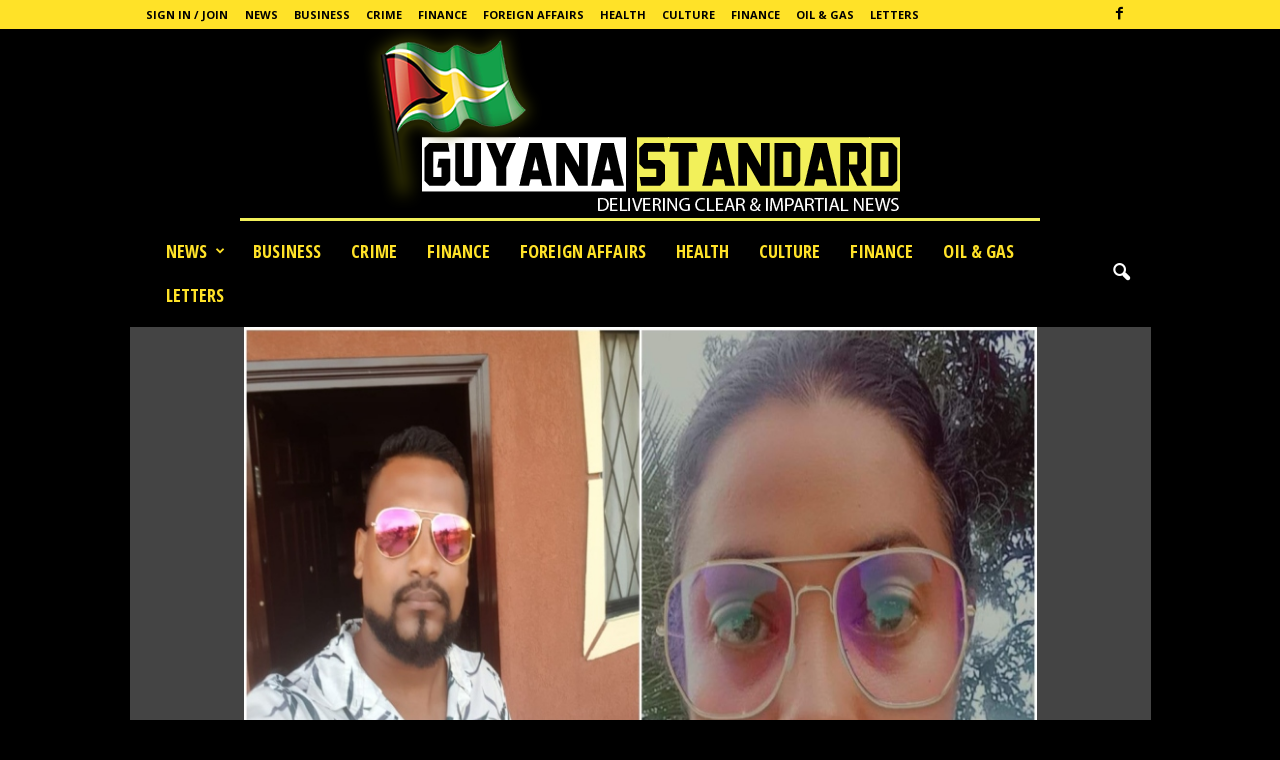

--- FILE ---
content_type: text/html; charset=UTF-8
request_url: https://www.guyanastandard.com/2020/11/06/eccles-couple-in-murder-suicide-was-alive-when-fire-started-pme/
body_size: 23107
content:
<!doctype html >
<!--[if IE 8]>    <html class="ie8" lang="en-US" prefix="og: http://ogp.me/ns# fb: http://ogp.me/ns/fb#"> <![endif]-->
<!--[if IE 9]>    <html class="ie9" lang="en-US" prefix="og: http://ogp.me/ns# fb: http://ogp.me/ns/fb#"> <![endif]-->
<!--[if gt IE 8]><!--> <html lang="en-US" prefix="og: http://ogp.me/ns# fb: http://ogp.me/ns/fb#"> <!--<![endif]-->
<head>
    <title>Eccles couple in murder/suicide was alive when fire started – PME | Guyana Standard</title>
    <meta charset="UTF-8" />
    <meta name="viewport" content="width=device-width, initial-scale=1.0">
    <link rel="pingback" href="https://www.guyanastandard.com/xmlrpc.php" />
    <meta name='robots' content='max-image-preview:large' />
	<style>img:is([sizes="auto" i], [sizes^="auto," i]) { contain-intrinsic-size: 3000px 1500px }</style>
	<meta property="og:image" content="https://www.guyanastandard.com/wp-content/uploads/2020/11/KING-AND-MOSES.jpg" /><link rel='dns-prefetch' href='//static.addtoany.com' />
<link rel='dns-prefetch' href='//www.guyanastandard.com' />
<link rel='dns-prefetch' href='//stats.wp.com' />
<link rel='dns-prefetch' href='//fonts.googleapis.com' />
<link rel='preconnect' href='//c0.wp.com' />
		<!-- This site uses the Google Analytics by ExactMetrics plugin v8.4.1 - Using Analytics tracking - https://www.exactmetrics.com/ -->
		<!-- Note: ExactMetrics is not currently configured on this site. The site owner needs to authenticate with Google Analytics in the ExactMetrics settings panel. -->
					<!-- No tracking code set -->
				<!-- / Google Analytics by ExactMetrics -->
		<!-- www.guyanastandard.com is managing ads with Advanced Ads 2.0.6 – https://wpadvancedads.com/ --><script id="guyan-ready">
			window.advanced_ads_ready=function(e,a){a=a||"complete";var d=function(e){return"interactive"===a?"loading"!==e:"complete"===e};d(document.readyState)?e():document.addEventListener("readystatechange",(function(a){d(a.target.readyState)&&e()}),{once:"interactive"===a})},window.advanced_ads_ready_queue=window.advanced_ads_ready_queue||[];		</script>
		<link rel='stylesheet' id='wp-block-library-css' href='https://c0.wp.com/c/6.7.4/wp-includes/css/dist/block-library/style.min.css' type='text/css' media='all' />
<link rel='stylesheet' id='mediaelement-css' href='https://c0.wp.com/c/6.7.4/wp-includes/js/mediaelement/mediaelementplayer-legacy.min.css' type='text/css' media='all' />
<link rel='stylesheet' id='wp-mediaelement-css' href='https://c0.wp.com/c/6.7.4/wp-includes/js/mediaelement/wp-mediaelement.min.css' type='text/css' media='all' />
<style id='jetpack-sharing-buttons-style-inline-css' type='text/css'>
.jetpack-sharing-buttons__services-list{display:flex;flex-direction:row;flex-wrap:wrap;gap:0;list-style-type:none;margin:5px;padding:0}.jetpack-sharing-buttons__services-list.has-small-icon-size{font-size:12px}.jetpack-sharing-buttons__services-list.has-normal-icon-size{font-size:16px}.jetpack-sharing-buttons__services-list.has-large-icon-size{font-size:24px}.jetpack-sharing-buttons__services-list.has-huge-icon-size{font-size:36px}@media print{.jetpack-sharing-buttons__services-list{display:none!important}}.editor-styles-wrapper .wp-block-jetpack-sharing-buttons{gap:0;padding-inline-start:0}ul.jetpack-sharing-buttons__services-list.has-background{padding:1.25em 2.375em}
</style>
<style id='classic-theme-styles-inline-css' type='text/css'>
/*! This file is auto-generated */
.wp-block-button__link{color:#fff;background-color:#32373c;border-radius:9999px;box-shadow:none;text-decoration:none;padding:calc(.667em + 2px) calc(1.333em + 2px);font-size:1.125em}.wp-block-file__button{background:#32373c;color:#fff;text-decoration:none}
</style>
<style id='global-styles-inline-css' type='text/css'>
:root{--wp--preset--aspect-ratio--square: 1;--wp--preset--aspect-ratio--4-3: 4/3;--wp--preset--aspect-ratio--3-4: 3/4;--wp--preset--aspect-ratio--3-2: 3/2;--wp--preset--aspect-ratio--2-3: 2/3;--wp--preset--aspect-ratio--16-9: 16/9;--wp--preset--aspect-ratio--9-16: 9/16;--wp--preset--color--black: #000000;--wp--preset--color--cyan-bluish-gray: #abb8c3;--wp--preset--color--white: #ffffff;--wp--preset--color--pale-pink: #f78da7;--wp--preset--color--vivid-red: #cf2e2e;--wp--preset--color--luminous-vivid-orange: #ff6900;--wp--preset--color--luminous-vivid-amber: #fcb900;--wp--preset--color--light-green-cyan: #7bdcb5;--wp--preset--color--vivid-green-cyan: #00d084;--wp--preset--color--pale-cyan-blue: #8ed1fc;--wp--preset--color--vivid-cyan-blue: #0693e3;--wp--preset--color--vivid-purple: #9b51e0;--wp--preset--gradient--vivid-cyan-blue-to-vivid-purple: linear-gradient(135deg,rgba(6,147,227,1) 0%,rgb(155,81,224) 100%);--wp--preset--gradient--light-green-cyan-to-vivid-green-cyan: linear-gradient(135deg,rgb(122,220,180) 0%,rgb(0,208,130) 100%);--wp--preset--gradient--luminous-vivid-amber-to-luminous-vivid-orange: linear-gradient(135deg,rgba(252,185,0,1) 0%,rgba(255,105,0,1) 100%);--wp--preset--gradient--luminous-vivid-orange-to-vivid-red: linear-gradient(135deg,rgba(255,105,0,1) 0%,rgb(207,46,46) 100%);--wp--preset--gradient--very-light-gray-to-cyan-bluish-gray: linear-gradient(135deg,rgb(238,238,238) 0%,rgb(169,184,195) 100%);--wp--preset--gradient--cool-to-warm-spectrum: linear-gradient(135deg,rgb(74,234,220) 0%,rgb(151,120,209) 20%,rgb(207,42,186) 40%,rgb(238,44,130) 60%,rgb(251,105,98) 80%,rgb(254,248,76) 100%);--wp--preset--gradient--blush-light-purple: linear-gradient(135deg,rgb(255,206,236) 0%,rgb(152,150,240) 100%);--wp--preset--gradient--blush-bordeaux: linear-gradient(135deg,rgb(254,205,165) 0%,rgb(254,45,45) 50%,rgb(107,0,62) 100%);--wp--preset--gradient--luminous-dusk: linear-gradient(135deg,rgb(255,203,112) 0%,rgb(199,81,192) 50%,rgb(65,88,208) 100%);--wp--preset--gradient--pale-ocean: linear-gradient(135deg,rgb(255,245,203) 0%,rgb(182,227,212) 50%,rgb(51,167,181) 100%);--wp--preset--gradient--electric-grass: linear-gradient(135deg,rgb(202,248,128) 0%,rgb(113,206,126) 100%);--wp--preset--gradient--midnight: linear-gradient(135deg,rgb(2,3,129) 0%,rgb(40,116,252) 100%);--wp--preset--font-size--small: 13px;--wp--preset--font-size--medium: 20px;--wp--preset--font-size--large: 36px;--wp--preset--font-size--x-large: 42px;--wp--preset--spacing--20: 0.44rem;--wp--preset--spacing--30: 0.67rem;--wp--preset--spacing--40: 1rem;--wp--preset--spacing--50: 1.5rem;--wp--preset--spacing--60: 2.25rem;--wp--preset--spacing--70: 3.38rem;--wp--preset--spacing--80: 5.06rem;--wp--preset--shadow--natural: 6px 6px 9px rgba(0, 0, 0, 0.2);--wp--preset--shadow--deep: 12px 12px 50px rgba(0, 0, 0, 0.4);--wp--preset--shadow--sharp: 6px 6px 0px rgba(0, 0, 0, 0.2);--wp--preset--shadow--outlined: 6px 6px 0px -3px rgba(255, 255, 255, 1), 6px 6px rgba(0, 0, 0, 1);--wp--preset--shadow--crisp: 6px 6px 0px rgba(0, 0, 0, 1);}:where(.is-layout-flex){gap: 0.5em;}:where(.is-layout-grid){gap: 0.5em;}body .is-layout-flex{display: flex;}.is-layout-flex{flex-wrap: wrap;align-items: center;}.is-layout-flex > :is(*, div){margin: 0;}body .is-layout-grid{display: grid;}.is-layout-grid > :is(*, div){margin: 0;}:where(.wp-block-columns.is-layout-flex){gap: 2em;}:where(.wp-block-columns.is-layout-grid){gap: 2em;}:where(.wp-block-post-template.is-layout-flex){gap: 1.25em;}:where(.wp-block-post-template.is-layout-grid){gap: 1.25em;}.has-black-color{color: var(--wp--preset--color--black) !important;}.has-cyan-bluish-gray-color{color: var(--wp--preset--color--cyan-bluish-gray) !important;}.has-white-color{color: var(--wp--preset--color--white) !important;}.has-pale-pink-color{color: var(--wp--preset--color--pale-pink) !important;}.has-vivid-red-color{color: var(--wp--preset--color--vivid-red) !important;}.has-luminous-vivid-orange-color{color: var(--wp--preset--color--luminous-vivid-orange) !important;}.has-luminous-vivid-amber-color{color: var(--wp--preset--color--luminous-vivid-amber) !important;}.has-light-green-cyan-color{color: var(--wp--preset--color--light-green-cyan) !important;}.has-vivid-green-cyan-color{color: var(--wp--preset--color--vivid-green-cyan) !important;}.has-pale-cyan-blue-color{color: var(--wp--preset--color--pale-cyan-blue) !important;}.has-vivid-cyan-blue-color{color: var(--wp--preset--color--vivid-cyan-blue) !important;}.has-vivid-purple-color{color: var(--wp--preset--color--vivid-purple) !important;}.has-black-background-color{background-color: var(--wp--preset--color--black) !important;}.has-cyan-bluish-gray-background-color{background-color: var(--wp--preset--color--cyan-bluish-gray) !important;}.has-white-background-color{background-color: var(--wp--preset--color--white) !important;}.has-pale-pink-background-color{background-color: var(--wp--preset--color--pale-pink) !important;}.has-vivid-red-background-color{background-color: var(--wp--preset--color--vivid-red) !important;}.has-luminous-vivid-orange-background-color{background-color: var(--wp--preset--color--luminous-vivid-orange) !important;}.has-luminous-vivid-amber-background-color{background-color: var(--wp--preset--color--luminous-vivid-amber) !important;}.has-light-green-cyan-background-color{background-color: var(--wp--preset--color--light-green-cyan) !important;}.has-vivid-green-cyan-background-color{background-color: var(--wp--preset--color--vivid-green-cyan) !important;}.has-pale-cyan-blue-background-color{background-color: var(--wp--preset--color--pale-cyan-blue) !important;}.has-vivid-cyan-blue-background-color{background-color: var(--wp--preset--color--vivid-cyan-blue) !important;}.has-vivid-purple-background-color{background-color: var(--wp--preset--color--vivid-purple) !important;}.has-black-border-color{border-color: var(--wp--preset--color--black) !important;}.has-cyan-bluish-gray-border-color{border-color: var(--wp--preset--color--cyan-bluish-gray) !important;}.has-white-border-color{border-color: var(--wp--preset--color--white) !important;}.has-pale-pink-border-color{border-color: var(--wp--preset--color--pale-pink) !important;}.has-vivid-red-border-color{border-color: var(--wp--preset--color--vivid-red) !important;}.has-luminous-vivid-orange-border-color{border-color: var(--wp--preset--color--luminous-vivid-orange) !important;}.has-luminous-vivid-amber-border-color{border-color: var(--wp--preset--color--luminous-vivid-amber) !important;}.has-light-green-cyan-border-color{border-color: var(--wp--preset--color--light-green-cyan) !important;}.has-vivid-green-cyan-border-color{border-color: var(--wp--preset--color--vivid-green-cyan) !important;}.has-pale-cyan-blue-border-color{border-color: var(--wp--preset--color--pale-cyan-blue) !important;}.has-vivid-cyan-blue-border-color{border-color: var(--wp--preset--color--vivid-cyan-blue) !important;}.has-vivid-purple-border-color{border-color: var(--wp--preset--color--vivid-purple) !important;}.has-vivid-cyan-blue-to-vivid-purple-gradient-background{background: var(--wp--preset--gradient--vivid-cyan-blue-to-vivid-purple) !important;}.has-light-green-cyan-to-vivid-green-cyan-gradient-background{background: var(--wp--preset--gradient--light-green-cyan-to-vivid-green-cyan) !important;}.has-luminous-vivid-amber-to-luminous-vivid-orange-gradient-background{background: var(--wp--preset--gradient--luminous-vivid-amber-to-luminous-vivid-orange) !important;}.has-luminous-vivid-orange-to-vivid-red-gradient-background{background: var(--wp--preset--gradient--luminous-vivid-orange-to-vivid-red) !important;}.has-very-light-gray-to-cyan-bluish-gray-gradient-background{background: var(--wp--preset--gradient--very-light-gray-to-cyan-bluish-gray) !important;}.has-cool-to-warm-spectrum-gradient-background{background: var(--wp--preset--gradient--cool-to-warm-spectrum) !important;}.has-blush-light-purple-gradient-background{background: var(--wp--preset--gradient--blush-light-purple) !important;}.has-blush-bordeaux-gradient-background{background: var(--wp--preset--gradient--blush-bordeaux) !important;}.has-luminous-dusk-gradient-background{background: var(--wp--preset--gradient--luminous-dusk) !important;}.has-pale-ocean-gradient-background{background: var(--wp--preset--gradient--pale-ocean) !important;}.has-electric-grass-gradient-background{background: var(--wp--preset--gradient--electric-grass) !important;}.has-midnight-gradient-background{background: var(--wp--preset--gradient--midnight) !important;}.has-small-font-size{font-size: var(--wp--preset--font-size--small) !important;}.has-medium-font-size{font-size: var(--wp--preset--font-size--medium) !important;}.has-large-font-size{font-size: var(--wp--preset--font-size--large) !important;}.has-x-large-font-size{font-size: var(--wp--preset--font-size--x-large) !important;}
:where(.wp-block-post-template.is-layout-flex){gap: 1.25em;}:where(.wp-block-post-template.is-layout-grid){gap: 1.25em;}
:where(.wp-block-columns.is-layout-flex){gap: 2em;}:where(.wp-block-columns.is-layout-grid){gap: 2em;}
:root :where(.wp-block-pullquote){font-size: 1.5em;line-height: 1.6;}
</style>
<link rel='stylesheet' id='ppv-public-css' href='https://www.guyanastandard.com/wp-content/plugins/document-emberdder/dist/public.css?ver=1.8.8' type='text/css' media='all' />
<link rel='stylesheet' id='google-fonts-style-css' href='https://fonts.googleapis.com/css?family=Open+Sans+Condensed%3A400%2C700%7COpen+Sans%3A300%2C400%2C600%2C700%7CRoboto+Condensed%3A300%2C300italic%2C400%2C400italic%2C700%2C700italic&#038;ver=4.7' type='text/css' media='all' />
<link rel='stylesheet' id='addtoany-css' href='https://www.guyanastandard.com/wp-content/plugins/add-to-any/addtoany.min.css?ver=1.16' type='text/css' media='all' />
<link rel='stylesheet' id='sib-front-css-css' href='https://www.guyanastandard.com/wp-content/plugins/mailin/css/mailin-front.css?ver=6.7.4' type='text/css' media='all' />
<link rel='stylesheet' id='td-theme-css' href='https://www.guyanastandard.com/wp-content/themes/Newsmag/style.css?ver=4.7' type='text/css' media='all' />
<link rel='stylesheet' id='td-theme-demo-style-css' href='https://www.guyanastandard.com/wp-content/themes/Newsmag/includes/demos/scandal/demo_style.css?ver=4.7' type='text/css' media='all' />
<link rel='stylesheet' id='sharedaddy-css' href='https://c0.wp.com/p/jetpack/14.5/modules/sharedaddy/sharing.css' type='text/css' media='all' />
<link rel='stylesheet' id='social-logos-css' href='https://c0.wp.com/p/jetpack/14.5/_inc/social-logos/social-logos.min.css' type='text/css' media='all' />
<script type="text/javascript" id="addtoany-core-js-before">
/* <![CDATA[ */
window.a2a_config=window.a2a_config||{};a2a_config.callbacks=[];a2a_config.overlays=[];a2a_config.templates={};
/* ]]> */
</script>
<script type="text/javascript" defer src="https://static.addtoany.com/menu/page.js" id="addtoany-core-js"></script>
<script type="text/javascript" src="https://c0.wp.com/c/6.7.4/wp-includes/js/jquery/jquery.min.js" id="jquery-core-js"></script>
<script type="text/javascript" src="https://c0.wp.com/c/6.7.4/wp-includes/js/jquery/jquery-migrate.min.js" id="jquery-migrate-js"></script>
<script type="text/javascript" defer src="https://www.guyanastandard.com/wp-content/plugins/add-to-any/addtoany.min.js?ver=1.1" id="addtoany-jquery-js"></script>
<script type="text/javascript" src="https://www.guyanastandard.com/wp-content/plugins/document-emberdder/dist/public.js?ver=1.8.8" id="ppv-public-js"></script>
<script type="text/javascript" id="sib-front-js-js-extra">
/* <![CDATA[ */
var sibErrMsg = {"invalidMail":"Please fill out valid email address","requiredField":"Please fill out required fields","invalidDateFormat":"Please fill out valid date format","invalidSMSFormat":"Please fill out valid phone number"};
var ajax_sib_front_object = {"ajax_url":"https:\/\/www.guyanastandard.com\/wp-admin\/admin-ajax.php","ajax_nonce":"d2cfc40c6c","flag_url":"https:\/\/www.guyanastandard.com\/wp-content\/plugins\/mailin\/img\/flags\/"};
/* ]]> */
</script>
<script type="text/javascript" src="https://www.guyanastandard.com/wp-content/plugins/mailin/js/mailin-front.js?ver=1743995628" id="sib-front-js-js"></script>
<link rel="canonical" href="https://www.guyanastandard.com/2020/11/06/eccles-couple-in-murder-suicide-was-alive-when-fire-started-pme/" />
<link rel='shortlink' href='https://www.guyanastandard.com/?p=28064' />
<link rel="alternate" title="oEmbed (JSON)" type="application/json+oembed" href="https://www.guyanastandard.com/wp-json/oembed/1.0/embed?url=https%3A%2F%2Fwww.guyanastandard.com%2F2020%2F11%2F06%2Feccles-couple-in-murder-suicide-was-alive-when-fire-started-pme%2F" />
<link rel="alternate" title="oEmbed (XML)" type="text/xml+oembed" href="https://www.guyanastandard.com/wp-json/oembed/1.0/embed?url=https%3A%2F%2Fwww.guyanastandard.com%2F2020%2F11%2F06%2Feccles-couple-in-murder-suicide-was-alive-when-fire-started-pme%2F&#038;format=xml" />
	<style>img#wpstats{display:none}</style>
		<!--[if lt IE 9]><script src="https://cdnjs.cloudflare.com/ajax/libs/html5shiv/3.7.3/html5shiv.js"></script><![endif]-->
    
<!-- JS generated by theme -->

<script>
    
    

	    var tdBlocksArray = []; //here we store all the items for the current page

	    //td_block class - each ajax block uses a object of this class for requests
	    function tdBlock() {
		    this.id = '';
		    this.block_type = 1; //block type id (1-234 etc)
		    this.atts = '';
		    this.td_column_number = '';
		    this.td_current_page = 1; //
		    this.post_count = 0; //from wp
		    this.found_posts = 0; //from wp
		    this.max_num_pages = 0; //from wp
		    this.td_filter_value = ''; //current live filter value
		    this.is_ajax_running = false;
		    this.td_user_action = ''; // load more or infinite loader (used by the animation)
		    this.header_color = '';
		    this.ajax_pagination_infinite_stop = ''; //show load more at page x
	    }


        // td_js_generator - mini detector
        (function(){
            var htmlTag = document.getElementsByTagName("html")[0];

	        if ( navigator.userAgent.indexOf("MSIE 10.0") > -1 ) {
                htmlTag.className += ' ie10';
            }

            if ( !!navigator.userAgent.match(/Trident.*rv\:11\./) ) {
                htmlTag.className += ' ie11';
            }

	        if ( navigator.userAgent.indexOf("Edge") > -1 ) {
                htmlTag.className += ' ieEdge';
            }

            if ( /(iPad|iPhone|iPod)/g.test(navigator.userAgent) ) {
                htmlTag.className += ' td-md-is-ios';
            }

            var user_agent = navigator.userAgent.toLowerCase();
            if ( user_agent.indexOf("android") > -1 ) {
                htmlTag.className += ' td-md-is-android';
            }

            if ( -1 !== navigator.userAgent.indexOf('Mac OS X')  ) {
                htmlTag.className += ' td-md-is-os-x';
            }

            if ( /chrom(e|ium)/.test(navigator.userAgent.toLowerCase()) ) {
               htmlTag.className += ' td-md-is-chrome';
            }

            if ( -1 !== navigator.userAgent.indexOf('Firefox') ) {
                htmlTag.className += ' td-md-is-firefox';
            }

            if ( -1 !== navigator.userAgent.indexOf('Safari') && -1 === navigator.userAgent.indexOf('Chrome') ) {
                htmlTag.className += ' td-md-is-safari';
            }

            if( -1 !== navigator.userAgent.indexOf('IEMobile') ){
                htmlTag.className += ' td-md-is-iemobile';
            }

        })();




        var tdLocalCache = {};

        ( function () {
            "use strict";

            tdLocalCache = {
                data: {},
                remove: function (resource_id) {
                    delete tdLocalCache.data[resource_id];
                },
                exist: function (resource_id) {
                    return tdLocalCache.data.hasOwnProperty(resource_id) && tdLocalCache.data[resource_id] !== null;
                },
                get: function (resource_id) {
                    return tdLocalCache.data[resource_id];
                },
                set: function (resource_id, cachedData) {
                    tdLocalCache.remove(resource_id);
                    tdLocalCache.data[resource_id] = cachedData;
                }
            };
        })();

    
    
var tds_login_sing_in_widget="show";
var td_viewport_interval_list=[{"limitBottom":767,"sidebarWidth":251},{"limitBottom":1023,"sidebarWidth":339}];
var td_animation_stack_effect="type0";
var tds_animation_stack=true;
var td_animation_stack_specific_selectors=".entry-thumb, img";
var td_animation_stack_general_selectors=".td-animation-stack img, .td-animation-stack .entry-thumb, .post img";
var td_ajax_url="https:\/\/www.guyanastandard.com\/wp-admin\/admin-ajax.php?td_theme_name=Newsmag&v=4.7";
var td_get_template_directory_uri="https:\/\/www.guyanastandard.com\/wp-content\/themes\/Newsmag";
var tds_snap_menu="smart_snap_always";
var tds_logo_on_sticky="show_header_logo";
var tds_header_style="10";
var td_please_wait="Please wait...";
var td_email_user_pass_incorrect="User or password incorrect!";
var td_email_user_incorrect="Email or username incorrect!";
var td_email_incorrect="Email incorrect!";
var tds_more_articles_on_post_enable="";
var tds_more_articles_on_post_time_to_wait="";
var tds_more_articles_on_post_pages_distance_from_top=0;
var tds_theme_color_site_wide="#ffe228";
var tds_smart_sidebar="enabled";
var tdThemeName="Newsmag";
var td_magnific_popup_translation_tPrev="Previous (Left arrow key)";
var td_magnific_popup_translation_tNext="Next (Right arrow key)";
var td_magnific_popup_translation_tCounter="%curr% of %total%";
var td_magnific_popup_translation_ajax_tError="The content from %url% could not be loaded.";
var td_magnific_popup_translation_image_tError="The image #%curr% could not be loaded.";
var tdDateNamesI18n={"month_names":["January","February","March","April","May","June","July","August","September","October","November","December"],"month_names_short":["Jan","Feb","Mar","Apr","May","Jun","Jul","Aug","Sep","Oct","Nov","Dec"],"day_names":["Sunday","Monday","Tuesday","Wednesday","Thursday","Friday","Saturday"],"day_names_short":["Sun","Mon","Tue","Wed","Thu","Fri","Sat"]};
var td_ad_background_click_link="";
var td_ad_background_click_target="";
</script>


<!-- Header style compiled by theme -->

<style>
    

body {
	background-color:#000000;
}
.td-header-border:before,
    .td-trending-now-title,
    .td_block_mega_menu .td_mega_menu_sub_cats .cur-sub-cat,
    .td-post-category:hover,
    .td-header-style-2 .td-header-sp-logo,
    .td-next-prev-wrap a:hover i,
    .page-nav .current,
    .widget_calendar tfoot a:hover,
    .td-footer-container .widget_search .wpb_button:hover,
    .td-scroll-up-visible,
    .dropcap,
    .td-category a,
    input[type="submit"]:hover,
    .td-post-small-box a:hover,
    .td-404-sub-sub-title a:hover,
    .td-rating-bar-wrap div,
    .td_top_authors .td-active .td-author-post-count,
    .td_top_authors .td-active .td-author-comments-count,
    .td_smart_list_3 .td-sml3-top-controls i:hover,
    .td_smart_list_3 .td-sml3-bottom-controls i:hover,
    .td_wrapper_video_playlist .td_video_controls_playlist_wrapper,
    .td-read-more a:hover,
    .td-login-wrap .btn,
    .td_display_err,
    .td-header-style-6 .td-top-menu-full,
    #bbpress-forums button:hover,
    #bbpress-forums .bbp-pagination .current,
    .bbp_widget_login .button:hover,
    .header-search-wrap .td-drop-down-search .btn:hover,
    .td-post-text-content .more-link-wrap:hover a,
    #buddypress div.item-list-tabs ul li > a span,
    #buddypress div.item-list-tabs ul li > a:hover span,
    #buddypress input[type=submit]:hover,
    #buddypress a.button:hover span,
    #buddypress div.item-list-tabs ul li.selected a span,
    #buddypress div.item-list-tabs ul li.current a span,
    #buddypress input[type=submit]:focus,
    .td-grid-style-3 .td-big-grid-post .td-module-thumb a:last-child:before,
    .td-grid-style-4 .td-big-grid-post .td-module-thumb a:last-child:before,
    .td-grid-style-5 .td-big-grid-post .td-module-thumb:after,
    .td_category_template_2 .td-category-siblings .td-category a:hover,
    .td-weather-week:before,
    .td-weather-information:before,
     .td_3D_btn,
    .td_shadow_btn,
    .td_default_btn,
    .td_square_btn, 
    .td_outlined_btn:hover {
        background-color: #ffe228;
    }

    @media (max-width: 767px) {
        .td-category a.td-current-sub-category {
            background-color: #ffe228;
        }
    }

    .woocommerce .onsale,
    .woocommerce .woocommerce a.button:hover,
    .woocommerce-page .woocommerce .button:hover,
    .single-product .product .summary .cart .button:hover,
    .woocommerce .woocommerce .product a.button:hover,
    .woocommerce .product a.button:hover,
    .woocommerce .product #respond input#submit:hover,
    .woocommerce .checkout input#place_order:hover,
    .woocommerce .woocommerce.widget .button:hover,
    .woocommerce .woocommerce-message .button:hover,
    .woocommerce .woocommerce-error .button:hover,
    .woocommerce .woocommerce-info .button:hover,
    .woocommerce.widget .ui-slider .ui-slider-handle,
    .vc_btn-black:hover,
	.wpb_btn-black:hover,
	.item-list-tabs .feed:hover a,
	.td-smart-list-button:hover {
    	background-color: #ffe228 !important;
    }

    .td-header-sp-top-menu .top-header-menu > .current-menu-item > a,
    .td-header-sp-top-menu .top-header-menu > .current-menu-ancestor > a,
    .td-header-sp-top-menu .top-header-menu > .current-category-ancestor > a,
    .td-header-sp-top-menu .top-header-menu > li > a:hover,
    .td-header-sp-top-menu .top-header-menu > .sfHover > a,
    .top-header-menu ul .current-menu-item > a,
    .top-header-menu ul .current-menu-ancestor > a,
    .top-header-menu ul .current-category-ancestor > a,
    .top-header-menu ul li > a:hover,
    .top-header-menu ul .sfHover > a,
    .sf-menu ul .td-menu-item > a:hover,
    .sf-menu ul .sfHover > a,
    .sf-menu ul .current-menu-ancestor > a,
    .sf-menu ul .current-category-ancestor > a,
    .sf-menu ul .current-menu-item > a,
    .td_module_wrap:hover .entry-title a,
    .td_mod_mega_menu:hover .entry-title a,
    .footer-email-wrap a,
    .widget a:hover,
    .td-footer-container .widget_calendar #today,
    .td-category-pulldown-filter a.td-pulldown-category-filter-link:hover,
    .td-load-more-wrap a:hover,
    .td-post-next-prev-content a:hover,
    .td-author-name a:hover,
    .td-author-url a:hover,
    .td_mod_related_posts:hover .entry-title a,
    .td-search-query,
    .header-search-wrap .td-drop-down-search .result-msg a:hover,
    .td_top_authors .td-active .td-authors-name a,
    .post blockquote p,
    .td-post-content blockquote p,
    .page blockquote p,
    .comment-list cite a:hover,
    .comment-list cite:hover,
    .comment-list .comment-reply-link:hover,
    a,
    .white-menu #td-header-menu .sf-menu > li > a:hover,
    .white-menu #td-header-menu .sf-menu > .current-menu-ancestor > a,
    .white-menu #td-header-menu .sf-menu > .current-menu-item > a,
    .td_quote_on_blocks,
    #bbpress-forums .bbp-forum-freshness a:hover,
    #bbpress-forums .bbp-topic-freshness a:hover,
    #bbpress-forums .bbp-forums-list li a:hover,
    #bbpress-forums .bbp-forum-title:hover,
    #bbpress-forums .bbp-topic-permalink:hover,
    #bbpress-forums .bbp-topic-started-by a:hover,
    #bbpress-forums .bbp-topic-started-in a:hover,
    #bbpress-forums .bbp-body .super-sticky li.bbp-topic-title .bbp-topic-permalink,
    #bbpress-forums .bbp-body .sticky li.bbp-topic-title .bbp-topic-permalink,
    #bbpress-forums #subscription-toggle a:hover,
    #bbpress-forums #favorite-toggle a:hover,
    .woocommerce-account .woocommerce-MyAccount-navigation a:hover,
    .widget_display_replies .bbp-author-name,
    .widget_display_topics .bbp-author-name,
    .archive .widget_archive .current,
    .archive .widget_archive .current a,
    .td-subcategory-header .td-category-siblings .td-subcat-dropdown a.td-current-sub-category,
    .td-subcategory-header .td-category-siblings .td-subcat-dropdown a:hover,
    .td-pulldown-filter-display-option:hover,
    .td-pulldown-filter-display-option .td-pulldown-filter-link:hover,
    .td_normal_slide .td-wrapper-pulldown-filter .td-pulldown-filter-list a:hover,
    #buddypress ul.item-list li div.item-title a:hover,
    .td_block_13 .td-pulldown-filter-list a:hover,
    .td_smart_list_8 .td-smart-list-dropdown-wrap .td-smart-list-button:hover,
    .td_smart_list_8 .td-smart-list-dropdown-wrap .td-smart-list-button:hover i,
    .td-sub-footer-container a:hover,
    .td-instagram-user a,
     .td_outlined_btn {
        color: #ffe228;
    }

    .td-mega-menu .wpb_content_element li a:hover,
    .td_login_tab_focus {
        color: #ffe228 !important;
    }

    .td-next-prev-wrap a:hover i,
    .page-nav .current,
    .widget_tag_cloud a:hover,
    .post .td_quote_box,
    .page .td_quote_box,
    .td-login-panel-title,
    #bbpress-forums .bbp-pagination .current,
    .td_category_template_2 .td-category-siblings .td-category a:hover,
    .page-template-page-pagebuilder-latest .td-instagram-user,
     .td_outlined_btn {
        border-color: #ffe228;
    }

    .td_wrapper_video_playlist .td_video_currently_playing:after,
    .item-list-tabs .feed:hover {
        border-color: #ffe228 !important;
    }


    
    .td-pb-row [class*="td-pb-span"],
    .td-pb-border-top,
    .page-template-page-title-sidebar-php .td-page-content > .wpb_row:first-child,
    .td-post-sharing,
    .td-post-content,
    .td-post-next-prev,
    .author-box-wrap,
    .td-comments-title-wrap,
    .comment-list,
    .comment-respond,
    .td-post-template-5 header,
    .td-container,
    .wpb_content_element,
    .wpb_column,
    .wpb_row,
    .white-menu .td-header-container .td-header-main-menu,
    .td-post-template-1 .td-post-content,
    .td-post-template-4 .td-post-sharing-top,
    .td-header-style-6 .td-header-header .td-make-full,
    #disqus_thread,
    .page-template-page-pagebuilder-title-php .td-page-content > .wpb_row:first-child,
    .td-footer-container:before {
        border-color: rgba(255,255,255,0.01);
    }
    .td-top-border {
        border-color: rgba(255,255,255,0.01) !important;
    }
    .td-container-border:after,
    .td-next-prev-separator,
    .td-container .td-pb-row .wpb_column:before,
    .td-container-border:before,
    .td-main-content:before,
    .td-main-sidebar:before,
    .td-pb-row .td-pb-span4:nth-of-type(3):after,
    .td-pb-row .td-pb-span4:nth-last-of-type(3):after {
    	background-color: rgba(255,255,255,0.01);
    }
    @media (max-width: 767px) {
    	.white-menu .td-header-main-menu {
      		border-color: rgba(255,255,255,0.01);
      	}
    }



    
    .td-header-top-menu,
    .td-header-wrap .td-top-menu-full {
        background-color: #ffe228;
    }

    .td-header-style-1 .td-header-top-menu,
    .td-header-style-2 .td-top-bar-container,
    .td-header-style-7 .td-header-top-menu {
        padding: 0 12px;
        top: 0;
    }

    
    .td-header-sp-top-menu .top-header-menu > li > a,
    .td-header-sp-top-menu .td_data_time,
    .td-header-sp-top-menu .td-weather-top-widget {
        color: #000000;
    }

    
    .top-header-menu ul li a {
        color: #000000;
    }

    
    .td-header-sp-top-widget .td-social-icon-wrap i {
        color: #000000;
    }

    
    .td-header-main-menu {
        background-color: #000000;
    }

    
    .td-header-row.td-header-header {
        background-color: #000000;
    }

    .td-header-style-1 .td-header-top-menu {
        padding: 0 12px;
    	top: 0;
    }

    @media (min-width: 1024px) {
    	.td-header-style-1 .td-header-header {
      		padding: 0 6px;
      	}
    }

    .td-header-style-6 .td-header-header .td-make-full {
    	border-bottom: 0;
    }


    @media (max-height: 768px) {
        .td-header-style-6 .td-header-sp-rec {
            margin-right: 7px;
        }
        .td-header-style-6 .td-header-sp-logo {
        	margin-left: 7px;
    	}
    }

    
    @media (max-width: 767px) {
        body .td-header-wrap .td-header-main-menu {
            background-color: #000000;
        }
    }

    
    .td-menu-background:before,
    .td-search-background:before {
        background: rgba(0,0,0,0.8);
        background: -moz-linear-gradient(top, rgba(0,0,0,0.8) 0%, rgba(0,0,0,0.8) 100%);
        background: -webkit-gradient(left top, left bottom, color-stop(0%, rgba(0,0,0,0.8)), color-stop(100%, rgba(0,0,0,0.8)));
        background: -webkit-linear-gradient(top, rgba(0,0,0,0.8) 0%, rgba(0,0,0,0.8) 100%);
        background: -o-linear-gradient(top, rgba(0,0,0,0.8) 0%, @mobileu_gradient_two_mob 100%);
        background: -ms-linear-gradient(top, rgba(0,0,0,0.8) 0%, rgba(0,0,0,0.8) 100%);
        background: linear-gradient(to bottom, rgba(0,0,0,0.8) 0%, rgba(0,0,0,0.8) 100%);
        filter: progid:DXImageTransform.Microsoft.gradient( startColorstr='rgba(0,0,0,0.8)', endColorstr='rgba(0,0,0,0.8)', GradientType=0 );
    }

    
    .td-mobile-content .current-menu-item > a,
    .td-mobile-content .current-menu-ancestor > a,
    .td-mobile-content .current-category-ancestor > a,
    #td-mobile-nav .td-menu-login-section a:hover,
    #td-mobile-nav .td-register-section a:hover,
    #td-mobile-nav .td-menu-socials-wrap a:hover i {
        color: #ffe228;
    }

    
    #td-mobile-nav .td-register-section .td-login-button {
        color: #3f3f3f;
    }


    
    .td-header-text-logo .td-logo-text-container .td-logo-text {
        color: #ffe228;
    }

    
    .td-header-text-logo .td-logo-text-container .td-tagline-text {
        color: #ffe228;
    }

    
    .td-footer-container,
    .td-footer-container .td_module_mx3 .meta-info,
    .td-footer-container .td_module_14 .meta-info,
    .td-footer-container .td_module_mx1 .td-block14-border {
        background-color: #000000;
    }
    .td-footer-container .widget_calendar #today {
    	background-color: transparent;
    }

    
    .td-sub-footer-container {
        background-color: #ffe228;
    }
    .td-sub-footer-container:after {
        background-color: transparent;
    }
    .td-sub-footer-container:before {
        background-color: transparent;
    }
    .td-footer-container.td-container {
        border-bottom-width: 0;
    }

    
    .td-sub-footer-container,
    .td-sub-footer-container a {
        color: #000000;
    }
    .td-sub-footer-container li a:before {
        background-color: #000000;
    }

    
    .td-subfooter-menu li a:hover {
        color: rgba(0,0,0,0.7);
    }

    
    .td-menu-background:after,
    .td-search-background:after {
        background-image: url('https://www.guyanastandard.com/wp-content/uploads/2019/03/6.jpg');
    }

    
    .white-popup-block:before {
        background-image: url('http://www.guyanastandard.com/wp-content/uploads/2019/03/6.jpg');
    }

    
    .sf-menu > .td-menu-item > a {
        font-family:"Open Sans Condensed";
	font-size:18px;
	
    }
    
    .sf-menu ul .td-menu-item a {
        font-family:"Open Sans Condensed";
	font-size:16px;
	
    }
    
    .td_mod_mega_menu .item-details a {
        font-family:"Open Sans Condensed";
	font-size:18px;
	
    }
    
    .td_mega_menu_sub_cats .block-mega-child-cats a {
        font-family:"Open Sans Condensed";
	font-size:14px;
	
    }   
     
    .td-mobile-content .td-mobile-main-menu > li > a {
        font-family:"Open Sans Condensed";
	
    }

	
    .td-mobile-content .sub-menu a {
        font-family:"Open Sans Condensed";
	
    }

	
	.td_module_wrap .entry-title,
	.td-theme-slider .td-module-title,
	.page .td-post-template-6 .td-post-header h1 {
		font-family:"Open Sans Condensed";
	
	}

	
    .td_module_6 .td-module-title {
    	font-size:18px;
	line-height:20px;
	
    }
    
    .td_module_11 .td-module-title {
    	font-size:34px;
	line-height:36px;
	
    }
    
    .block-title > span,
    .block-title > a,
    .widgettitle,
    .td-trending-now-title,
    .wpb_tabs li a,
    .vc_tta-container .vc_tta-color-grey.vc_tta-tabs-position-top.vc_tta-style-classic .vc_tta-tabs-container .vc_tta-tab > a,
    .td-related-title .td-related-left,
    .td-related-title .td-related-right,
    .category .entry-title span,
    .td-author-counters span,
    .woocommerce-tabs h2,
    .woocommerce .product .products h2:not(.woocommerce-loop-product__title) {
        font-family:"Open Sans Condensed";
	font-size:18px;
	font-weight:bold;
	text-transform:uppercase;
	
    }
    
    .td-big-grid-post .entry-title {
        font-family:"Open Sans Condensed";
	
    }
    
    .td_block_big_grid .td-big-thumb .entry-title,
    .td_block_big_grid_2 .td-big-thumb .entry-title,
    .td_block_big_grid_3 .td-big-thumb .entry-title,
    .td_block_big_grid_4 .td-big-thumb .entry-title,
    .td_block_big_grid_5 .td-big-thumb .entry-title,
    .td_block_big_grid_6 .td-big-thumb .entry-title,
    .td_block_big_grid_7 .td-big-thumb .entry-title {
        font-size:36px;
	line-height:38px;
	
    }
    
    .td_block_big_grid .td-small-thumb .entry-title,
    .td_block_big_grid_2 .td-small-thumb .entry-title,
    .td_block_big_grid_3 .td-small-thumb .entry-title,
    .td_block_big_grid_4 .td-small-thumb .entry-title,
    .td_block_big_grid_5 .td-small-thumb .entry-title,
    .td_block_big_grid_6 .td-small-thumb .entry-title,
    .td_block_big_grid_7 .td-small-thumb .entry-title {
        font-size:24px;
	line-height:26px;
	
    }
    
	.post header .entry-title {
		font-family:"Open Sans Condensed";
	
	}

	
    .post .td-post-next-prev-content a {
        font-family:"Open Sans Condensed";
	font-size:18px;
	line-height:22px;
	
    }
    
    .post .author-box-wrap .td-author-name a {
        font-family:"Open Sans Condensed";
	
    }
    
    .td_block_related_posts .entry-title {
        font-family:"Open Sans Condensed";
	font-size:18px;
	line-height:22px;
	
    }
    
	.td-sub-footer-copy {
		font-weight:bold;
	text-transform:uppercase;
	
	}
	
	.td-sub-footer-menu ul li a {
		font-weight:bold;
	text-transform:uppercase;
	
	}



    
    .widget_archive a,
    .widget_calendar,
    .widget_categories a,
    .widget_nav_menu a,
    .widget_meta a,
    .widget_pages a,
    .widget_recent_comments a,
    .widget_recent_entries a,
    .widget_text .textwidget,
    .widget_tag_cloud a,
    .widget_search input,
    .woocommerce .product-categories a,
    .widget_display_forums a,
    .widget_display_replies a,
    .widget_display_topics a,
    .widget_display_views a,
    .widget_display_stats
     {
    	font-family:"Open Sans Condensed";
	font-size:16px;
	line-height:20px;
	
    }



/* Style generated by theme for demo: scandal */

.td-scandal .td-header-style-10 .sf-menu > li > a,
	.td-scandal .td-scandal-instagram .td-instagram-button:hover {
	  color: #ffe228 !important;
	}


	.td-scandal .td-grid-style-2 .td-big-grid-meta,
	.td-scandal .td-scandal-videos,
	.td-scandal .td-scandal-videos .td_video_playlist_title,
	.td-scandal .td-scandal-instagram,
	.td-scandal .td_module_11 .td-read-more:hover a,
	.td-scandal .td-post-template-4 header {
      background-color: #ffe228 !important;
    }
</style>



<script type="application/ld+json">
    {
        "@context": "http://schema.org",
        "@type": "BreadcrumbList",
        "itemListElement": [
            {
                "@type": "ListItem",
                "position": 1,
                "item": {
                    "@type": "WebSite",
                    "@id": "https://www.guyanastandard.com/",
                    "name": "Home"
                }
            },
            {
                "@type": "ListItem",
                "position": 2,
                    "item": {
                    "@type": "WebPage",
                    "@id": "https://www.guyanastandard.com/category/news/",
                    "name": "News"
                }
            }
            ,{
                "@type": "ListItem",
                "position": 3,
                    "item": {
                    "@type": "WebPage",
                    "@id": "https://www.guyanastandard.com/category/news/crime/",
                    "name": "Crime"                                
                }
            }
            ,{
                "@type": "ListItem",
                "position": 4,
                    "item": {
                    "@type": "WebPage",
                    "@id": "https://www.guyanastandard.com/2020/11/06/eccles-couple-in-murder-suicide-was-alive-when-fire-started-pme/",
                    "name": "Eccles couple in murder/suicide was alive when fire started – PME"                                
                }
            }    
        ]
    }
</script>
		<style type="text/css" id="wp-custom-css">
			.td-post-featured-image{
	text-align:center !important;
}

.td-post-featured-image img{
	margin:0 auto !important;
}


.td-big-grid-wrapper .td-module-title{
	
	font-size:1.5em !important;
	
}
.td-post-views {
	display: none !important;
}

.td-post-template-4 header {
	position:	relative !important;
}		</style>
		
<!-- START - Open Graph and Twitter Card Tags 3.3.5 -->
 <!-- Facebook Open Graph -->
  <meta property="og:locale" content="en_US"/>
  <meta property="og:site_name" content="Guyana Standard"/>
  <meta property="og:title" content="Eccles couple in murder/suicide was alive when fire started – PME"/>
  <meta property="og:url" content="https://www.guyanastandard.com/2020/11/06/eccles-couple-in-murder-suicide-was-alive-when-fire-started-pme/"/>
  <meta property="og:type" content="article"/>
  <meta property="og:description" content="A Post-Mortem Examination (PME) conducted on the bodies of Leeroy King, 34, and his reputed wife, Cindy Moses, 35, revealed that they were alive when the fire started.

Government Pathologist Dr Nehaul Singh conducted the PME this morning and determined that the couple’s death resulted from inhala"/>
  <meta property="og:image" content="https://www.guyanastandard.com/wp-content/uploads/2020/11/KING-AND-MOSES.jpg"/>
  <meta property="og:image:url" content="https://www.guyanastandard.com/wp-content/uploads/2020/11/KING-AND-MOSES.jpg"/>
  <meta property="og:image:secure_url" content="https://www.guyanastandard.com/wp-content/uploads/2020/11/KING-AND-MOSES.jpg"/>
  <meta property="article:published_time" content="2020-11-06T16:34:46-04:00"/>
  <meta property="article:modified_time" content="2020-11-06T16:34:52-04:00" />
  <meta property="og:updated_time" content="2020-11-06T16:34:52-04:00" />
  <meta property="article:section" content="Crime"/>
  <meta property="article:section" content="News"/>
  <meta property="article:publisher" content="https://www.facebook.com/guyanastandardnews/"/>
 <!-- Google+ / Schema.org -->
  <meta itemprop="name" content="Eccles couple in murder/suicide was alive when fire started – PME"/>
  <meta itemprop="headline" content="Eccles couple in murder/suicide was alive when fire started – PME"/>
  <meta itemprop="description" content="A Post-Mortem Examination (PME) conducted on the bodies of Leeroy King, 34, and his reputed wife, Cindy Moses, 35, revealed that they were alive when the fire started.

Government Pathologist Dr Nehaul Singh conducted the PME this morning and determined that the couple’s death resulted from inhala"/>
  <meta itemprop="image" content="https://www.guyanastandard.com/wp-content/uploads/2020/11/KING-AND-MOSES.jpg"/>
  <meta itemprop="datePublished" content="2020-11-06"/>
  <meta itemprop="dateModified" content="2020-11-06T16:34:52-04:00" />
  <meta itemprop="author" content="Editor"/>
  <!--<meta itemprop="publisher" content="Guyana Standard"/>--> <!-- To solve: The attribute publisher.itemtype has an invalid value -->
 <!-- Twitter Cards -->
  <meta name="twitter:title" content="Eccles couple in murder/suicide was alive when fire started – PME"/>
  <meta name="twitter:url" content="https://www.guyanastandard.com/2020/11/06/eccles-couple-in-murder-suicide-was-alive-when-fire-started-pme/"/>
  <meta name="twitter:description" content="A Post-Mortem Examination (PME) conducted on the bodies of Leeroy King, 34, and his reputed wife, Cindy Moses, 35, revealed that they were alive when the fire started.

Government Pathologist Dr Nehaul Singh conducted the PME this morning and determined that the couple’s death resulted from inhala"/>
  <meta name="twitter:image" content="https://www.guyanastandard.com/wp-content/uploads/2020/11/KING-AND-MOSES.jpg"/>
  <meta name="twitter:card" content="summary_large_image"/>
 <!-- SEO -->
 <!-- Misc. tags -->
 <!-- is_singular -->
<!-- END - Open Graph and Twitter Card Tags 3.3.5 -->
	
</head>

<body class="post-template-default single single-post postid-28064 single-format-standard eccles-couple-in-murder-suicide-was-alive-when-fire-started-pme global-block-template-1 td-scandal single_template_4 aa-prefix-guyan- td-animation-stack-type0 td-boxed-layout" itemscope="itemscope" itemtype="https://schema.org/WebPage">

        <div class="td-scroll-up"><i class="td-icon-menu-up"></i></div>

    <div class="td-menu-background"></div>
<div id="td-mobile-nav">
    <div class="td-mobile-container">
        <!-- mobile menu top section -->
        <div class="td-menu-socials-wrap">
            <!-- socials -->
            <div class="td-menu-socials">
                
        <span class="td-social-icon-wrap">
            <a target="_blank" href="https://www.facebook.com/guyanastandardnews/" title="Facebook">
                <i class="td-icon-font td-icon-facebook"></i>
            </a>
        </span>            </div>
            <!-- close button -->
            <div class="td-mobile-close">
                <a href="#"><i class="td-icon-close-mobile"></i></a>
            </div>
        </div>

        <!-- login section -->
                    <div class="td-menu-login-section">
                
    <div class="td-guest-wrap">
        <div class="td-menu-avatar"><div class="td-avatar-container"><img alt='' src='https://secure.gravatar.com/avatar/?s=80&#038;d=mm&#038;r=g' srcset='https://secure.gravatar.com/avatar/?s=160&#038;d=mm&#038;r=g 2x' class='avatar avatar-80 photo avatar-default' height='80' width='80' decoding='async'/></div></div>
        <div class="td-menu-login"><a id="login-link-mob">Sign in</a></div>
    </div>
            </div>
        
        <!-- menu section -->
        <div class="td-mobile-content">
            <div class="menu-main-container"><ul id="menu-main" class="td-mobile-main-menu"><li id="menu-item-7784" class="menu-item menu-item-type-custom menu-item-object-custom menu-item-first menu-item-has-children menu-item-7784"><a href="#">News<i class="td-icon-menu-right td-element-after"></i></a>
<ul class="sub-menu">
	<li id="menu-item-0" class="menu-item-0"><a href="https://www.guyanastandard.com/category/news/business/">Business</a></li>
	<li class="menu-item-0"><a href="https://www.guyanastandard.com/category/news/crime/">Crime</a></li>
	<li class="menu-item-0"><a href="https://www.guyanastandard.com/category/news/culture/">Culture</a></li>
	<li class="menu-item-0"><a href="https://www.guyanastandard.com/category/news/elections/">Elections</a></li>
	<li class="menu-item-0"><a href="https://www.guyanastandard.com/category/news/elections/local-government-elections-2023/">Local Government Elections 2023</a></li>
</ul>
</li>
<li id="menu-item-12" class="menu-item menu-item-type-taxonomy menu-item-object-category menu-item-12"><a href="https://www.guyanastandard.com/category/news/business/">Business</a></li>
<li id="menu-item-13" class="menu-item menu-item-type-taxonomy menu-item-object-category current-post-ancestor current-menu-parent current-post-parent menu-item-13"><a href="https://www.guyanastandard.com/category/news/crime/">Crime</a></li>
<li id="menu-item-7780" class="menu-item menu-item-type-taxonomy menu-item-object-category menu-item-7780"><a href="https://www.guyanastandard.com/category/news/finance/">Finance</a></li>
<li id="menu-item-7783" class="menu-item menu-item-type-taxonomy menu-item-object-category menu-item-7783"><a href="https://www.guyanastandard.com/category/news/foreign-affairs/">Foreign Affairs</a></li>
<li id="menu-item-7782" class="menu-item menu-item-type-taxonomy menu-item-object-category menu-item-7782"><a href="https://www.guyanastandard.com/category/news/health/">Health</a></li>
<li id="menu-item-14" class="menu-item menu-item-type-taxonomy menu-item-object-category menu-item-14"><a href="https://www.guyanastandard.com/category/news/culture/">Culture</a></li>
<li id="menu-item-15" class="menu-item menu-item-type-taxonomy menu-item-object-category menu-item-15"><a href="https://www.guyanastandard.com/category/news/finance/">Finance</a></li>
<li id="menu-item-7781" class="menu-item menu-item-type-taxonomy menu-item-object-category menu-item-7781"><a href="https://www.guyanastandard.com/category/news/oil-gas/">Oil &#038; Gas</a></li>
<li id="menu-item-33" class="menu-item menu-item-type-taxonomy menu-item-object-category menu-item-33"><a href="https://www.guyanastandard.com/category/letters/">Letters</a></li>
</ul></div>        </div>
    </div>

    <!-- register/login section -->
            <div id="login-form-mobile" class="td-register-section">
            
            <div id="td-login-mob" class="td-login-animation td-login-hide-mob">
            	<!-- close button -->
	            <div class="td-login-close">
	                <a href="#" class="td-back-button"><i class="td-icon-read-down"></i></a>
	                <div class="td-login-title">Sign in</div>
	                <!-- close button -->
		            <div class="td-mobile-close">
		                <a href="#"><i class="td-icon-close-mobile"></i></a>
		            </div>
	            </div>
	            <div class="td-login-form-wrap">
	                <div class="td-login-panel-title"><span>Welcome!</span>Log into your account</div>
	                <div class="td_display_err"></div>
	                <div class="td-login-inputs"><input class="td-login-input" type="text" name="login_email" id="login_email-mob" value="" required><label>your username</label></div>
	                <div class="td-login-inputs"><input class="td-login-input" type="password" name="login_pass" id="login_pass-mob" value="" required><label>your password</label></div>
	                <input type="button" name="login_button" id="login_button-mob" class="td-login-button" value="LOG IN">
	                <div class="td-login-info-text"><a href="#" id="forgot-pass-link-mob">Forgot your password?</a></div>
	                
	                
                </div>
            </div>

            

            <div id="td-forgot-pass-mob" class="td-login-animation td-login-hide-mob">
                <!-- close button -->
	            <div class="td-forgot-pass-close">
	                <a href="#" class="td-back-button"><i class="td-icon-read-down"></i></a>
	                <div class="td-login-title">Password recovery</div>
	            </div>
	            <div class="td-login-form-wrap">
	                <div class="td-login-panel-title">Recover your password</div>
	                <div class="td_display_err"></div>
	                <div class="td-login-inputs"><input class="td-login-input" type="text" name="forgot_email" id="forgot_email-mob" value="" required><label>your email</label></div>
	                <input type="button" name="forgot_button" id="forgot_button-mob" class="td-login-button" value="Send My Pass">
                </div>
            </div>
        </div>
    </div>    <div class="td-search-background"></div>
<div class="td-search-wrap-mob">
	<div class="td-drop-down-search" aria-labelledby="td-header-search-button">
		<form method="get" class="td-search-form" action="https://www.guyanastandard.com/">
			<!-- close button -->
			<div class="td-search-close">
				<a href="#"><i class="td-icon-close-mobile"></i></a>
			</div>
			<div role="search" class="td-search-input">
				<span>Search</span>
				<input id="td-header-search-mob" type="text" value="" name="s" autocomplete="off" />
			</div>
		</form>
		<div id="td-aj-search-mob"></div>
	</div>
</div>

    <div id="td-outer-wrap">
    
        <div class="td-outer-container">
        
            <!--
Header style 10
-->

<div class="td-header-wrap td-header-style-10">
	<div class="td-top-menu-full">
        <div class="td-header-row td-header-top-menu td-make-full">
		    
    <div class="td-top-bar-container top-bar-style-1">
        <div class="td-header-sp-top-menu">

    <ul class="top-header-menu td_ul_login"><li class="menu-item"><a class="td-login-modal-js menu-item" href="#login-form" data-effect="mpf-td-login-effect">Sign in / Join</a></li></ul><div class="menu-top-container"><ul id="menu-main-1" class="top-header-menu"><li class="menu-item menu-item-type-custom menu-item-object-custom menu-item-first td-menu-item td-mega-menu menu-item-7784"><a href="#">News</a>
<ul class="sub-menu">
	<li class="menu-item-0"><a><div class="td-container-border"><div class="td-mega-grid"><script>var block_td_uid_1_69785aea1d4a1 = new tdBlock();
block_td_uid_1_69785aea1d4a1.id = "td_uid_1_69785aea1d4a1";
block_td_uid_1_69785aea1d4a1.atts = '{"limit":"5","td_column_number":3,"ajax_pagination":"next_prev","category_id":"2","show_child_cat":5,"td_ajax_filter_type":"td_category_ids_filter","td_ajax_preloading":"","block_template_id":"","header_color":"","ajax_pagination_infinite_stop":"","offset":"","td_filter_default_txt":"","td_ajax_filter_ids":"","el_class":"","color_preset":"","border_top":"","css":"","tdc_css":"","class":"td_uid_1_69785aea1d4a1_rand","tdc_css_class":"td_uid_1_69785aea1d4a1_rand","tdc_css_class_style":"td_uid_1_69785aea1d4a1_rand_style"}';
block_td_uid_1_69785aea1d4a1.td_column_number = "3";
block_td_uid_1_69785aea1d4a1.block_type = "td_block_mega_menu";
block_td_uid_1_69785aea1d4a1.post_count = "5";
block_td_uid_1_69785aea1d4a1.found_posts = "18683";
block_td_uid_1_69785aea1d4a1.header_color = "";
block_td_uid_1_69785aea1d4a1.ajax_pagination_infinite_stop = "";
block_td_uid_1_69785aea1d4a1.max_num_pages = "3737";
tdBlocksArray.push(block_td_uid_1_69785aea1d4a1);
</script><div class="td_block_wrap td_block_mega_menu td_uid_1_69785aea1d4a1_rand td_with_ajax_pagination td-pb-border-top td_block_template_1"  data-td-block-uid="td_uid_1_69785aea1d4a1" ><div id=td_uid_1_69785aea1d4a1 class="td_block_inner"><div class="td-mega-row"><div class="td-mega-span">
        <div class="td_module_mega_menu td-animation-stack td_mod_mega_menu">
            <div class="td-module-image">
                <div class="td-module-thumb"><a href="https://www.guyanastandard.com/2026/01/26/guyanas-economy-grew-by-19-3-per-cent-in-2025-amid-global-financial-woes-dr-singh/" rel="bookmark" class="td-image-wrap" title="Guyana’s economy grew by 19.3 per cent in 2025 amid global financial woes &#8211; Dr. Singh"><img class="entry-thumb" src=""alt="" title="Guyana’s economy grew by 19.3 per cent in 2025 amid global financial woes &#8211; Dr. Singh" data-type="image_tag" data-img-url="https://www.guyanastandard.com/wp-content/uploads/2022/01/Ashni-Singh-GDP-1.jpg"  width="180" height="132" /></a></div>                            </div>

            <div class="item-details">
                <h3 class="entry-title td-module-title"><a href="https://www.guyanastandard.com/2026/01/26/guyanas-economy-grew-by-19-3-per-cent-in-2025-amid-global-financial-woes-dr-singh/" rel="bookmark" title="Guyana’s economy grew by 19.3 per cent in 2025 amid global financial woes &#8211; Dr. Singh">Guyana’s economy grew by 19.3 per cent in 2025 amid global financial woes &#8211; Dr. Singh</a></h3>            </div>
        </div>
        </div><div class="td-mega-span">
        <div class="td_module_mega_menu td-animation-stack td_mod_mega_menu">
            <div class="td-module-image">
                <div class="td-module-thumb"><a href="https://www.guyanastandard.com/2026/01/26/the-wait-is-over-azruddin-mohamed-is-guyanas-opposition-leader/" rel="bookmark" class="td-image-wrap" title="The wait is over: Azruddin Mohamed is Guyana’s Opposition Leader"><img class="entry-thumb" src=""alt="" title="The wait is over: Azruddin Mohamed is Guyana’s Opposition Leader" data-type="image_tag" data-img-url="https://www.guyanastandard.com/wp-content/uploads/2025/09/AZRUDDIN-MOHAMED-180x135.png"  width="180" height="135" /></a></div>                            </div>

            <div class="item-details">
                <h3 class="entry-title td-module-title"><a href="https://www.guyanastandard.com/2026/01/26/the-wait-is-over-azruddin-mohamed-is-guyanas-opposition-leader/" rel="bookmark" title="The wait is over: Azruddin Mohamed is Guyana’s Opposition Leader">The wait is over: Azruddin Mohamed is Guyana’s Opposition Leader</a></h3>            </div>
        </div>
        </div><div class="td-mega-span">
        <div class="td_module_mega_menu td-animation-stack td_mod_mega_menu">
            <div class="td-module-image">
                <div class="td-module-thumb"><a href="https://www.guyanastandard.com/2026/01/25/history-will-also-remember-the-convenient-guardians-of-democracy/" rel="bookmark" class="td-image-wrap" title="History will also remember the convenient guardians of democracy"><img class="entry-thumb" src=""alt="" title="History will also remember the convenient guardians of democracy" data-type="image_tag" data-img-url="https://www.guyanastandard.com/wp-content/uploads/2024/11/Editorial-180x135.jpg"  width="180" height="135" /></a></div>                            </div>

            <div class="item-details">
                <h3 class="entry-title td-module-title"><a href="https://www.guyanastandard.com/2026/01/25/history-will-also-remember-the-convenient-guardians-of-democracy/" rel="bookmark" title="History will also remember the convenient guardians of democracy">History will also remember the convenient guardians of democracy</a></h3>            </div>
        </div>
        </div><div class="td-mega-span">
        <div class="td_module_mega_menu td-animation-stack td_mod_mega_menu">
            <div class="td-module-image">
                <div class="td-module-thumb"><a href="https://www.guyanastandard.com/2026/01/24/tsearch-ongoing-to-find-guns-ammo-after-boat-sinks-with-police-soldiers/" rel="bookmark" class="td-image-wrap" title="Search ongoing to find guns, ammo after boat sinks with police, soldiers in Reg.#9"><img class="entry-thumb" src=""alt="" title="Search ongoing to find guns, ammo after boat sinks with police, soldiers in Reg.#9" data-type="image_tag" data-img-url="https://www.guyanastandard.com/wp-content/uploads/2022/01/crime-accident-police.jpg"  width="180" height="132" /></a></div>                            </div>

            <div class="item-details">
                <h3 class="entry-title td-module-title"><a href="https://www.guyanastandard.com/2026/01/24/tsearch-ongoing-to-find-guns-ammo-after-boat-sinks-with-police-soldiers/" rel="bookmark" title="Search ongoing to find guns, ammo after boat sinks with police, soldiers in Reg.#9">Search ongoing to find guns, ammo after boat sinks with police, soldiers in Reg.#9</a></h3>            </div>
        </div>
        </div><div class="td-mega-span">
        <div class="td_module_mega_menu td-animation-stack td_mod_mega_menu">
            <div class="td-module-image">
                <div class="td-module-thumb"><a href="https://www.guyanastandard.com/2026/01/24/50-shade-houses-to-be-set-up-in-tiger-bay-kingston-and-cummingsburg-area/" rel="bookmark" class="td-image-wrap" title="50 shade houses to be set up in Tiger Bay, Kingston and Cummingsburg area"><img class="entry-thumb" src=""alt="" title="50 shade houses to be set up in Tiger Bay, Kingston and Cummingsburg area" data-type="image_tag" data-img-url="https://www.guyanastandard.com/wp-content/uploads/2026/01/FB_IMG_1769274474818-180x135.jpg"  width="180" height="135" /></a></div>                            </div>

            <div class="item-details">
                <h3 class="entry-title td-module-title"><a href="https://www.guyanastandard.com/2026/01/24/50-shade-houses-to-be-set-up-in-tiger-bay-kingston-and-cummingsburg-area/" rel="bookmark" title="50 shade houses to be set up in Tiger Bay, Kingston and Cummingsburg area">50 shade houses to be set up in Tiger Bay, Kingston and Cummingsburg area</a></h3>            </div>
        </div>
        </div></div></div><div class="td_mega_menu_sub_cats"><div class="block-mega-child-cats"><a class="cur-sub-cat mega-menu-sub-cat-td_uid_1_69785aea1d4a1" id="td_uid_2_69785aea26ec1" data-td_block_id="td_uid_1_69785aea1d4a1" data-td_filter_value="" href="https://www.guyanastandard.com/category/news/">All</a><a class="mega-menu-sub-cat-td_uid_1_69785aea1d4a1"  id="td_uid_3_69785aea26eea" data-td_block_id="td_uid_1_69785aea1d4a1" data-td_filter_value="3" href="https://www.guyanastandard.com/category/news/business/">Business</a><a class="mega-menu-sub-cat-td_uid_1_69785aea1d4a1"  id="td_uid_4_69785aea26eff" data-td_block_id="td_uid_1_69785aea1d4a1" data-td_filter_value="4" href="https://www.guyanastandard.com/category/news/crime/">Crime</a><a class="mega-menu-sub-cat-td_uid_1_69785aea1d4a1"  id="td_uid_5_69785aea26f12" data-td_block_id="td_uid_1_69785aea1d4a1" data-td_filter_value="6" href="https://www.guyanastandard.com/category/news/culture/">Culture</a><a class="mega-menu-sub-cat-td_uid_1_69785aea1d4a1"  id="td_uid_6_69785aea26f21" data-td_block_id="td_uid_1_69785aea1d4a1" data-td_filter_value="61" href="https://www.guyanastandard.com/category/news/elections/">Elections</a><a class="mega-menu-sub-cat-td_uid_1_69785aea1d4a1"  id="td_uid_7_69785aea26f31" data-td_block_id="td_uid_1_69785aea1d4a1" data-td_filter_value="87" href="https://www.guyanastandard.com/category/news/elections/local-government-elections-2023/">Local Government Elections 2023</a></div></div><div class="td-next-prev-wrap"><a href="#" class="td-ajax-prev-page ajax-page-disabled" id="prev-page-td_uid_1_69785aea1d4a1" data-td_block_id="td_uid_1_69785aea1d4a1"><i class="td-icon-font td-icon-menu-left"></i></a><a href="#"  class="td-ajax-next-page" id="next-page-td_uid_1_69785aea1d4a1" data-td_block_id="td_uid_1_69785aea1d4a1"><i class="td-icon-font td-icon-menu-right"></i></a></div><div class="clearfix"></div></div> <!-- ./block1 --></div></div></a></li>
</ul>
</li>
<li class="menu-item menu-item-type-taxonomy menu-item-object-category td-menu-item td-normal-menu menu-item-12"><a href="https://www.guyanastandard.com/category/news/business/">Business</a></li>
<li class="menu-item menu-item-type-taxonomy menu-item-object-category current-post-ancestor current-menu-parent current-post-parent td-menu-item td-normal-menu menu-item-13"><a href="https://www.guyanastandard.com/category/news/crime/">Crime</a></li>
<li class="menu-item menu-item-type-taxonomy menu-item-object-category td-menu-item td-normal-menu menu-item-7780"><a href="https://www.guyanastandard.com/category/news/finance/">Finance</a></li>
<li class="menu-item menu-item-type-taxonomy menu-item-object-category td-menu-item td-normal-menu menu-item-7783"><a href="https://www.guyanastandard.com/category/news/foreign-affairs/">Foreign Affairs</a></li>
<li class="menu-item menu-item-type-taxonomy menu-item-object-category td-menu-item td-normal-menu menu-item-7782"><a href="https://www.guyanastandard.com/category/news/health/">Health</a></li>
<li class="menu-item menu-item-type-taxonomy menu-item-object-category td-menu-item td-normal-menu menu-item-14"><a href="https://www.guyanastandard.com/category/news/culture/">Culture</a></li>
<li class="menu-item menu-item-type-taxonomy menu-item-object-category td-menu-item td-normal-menu menu-item-15"><a href="https://www.guyanastandard.com/category/news/finance/">Finance</a></li>
<li class="menu-item menu-item-type-taxonomy menu-item-object-category td-menu-item td-normal-menu menu-item-7781"><a href="https://www.guyanastandard.com/category/news/oil-gas/">Oil &#038; Gas</a></li>
<li class="menu-item menu-item-type-taxonomy menu-item-object-category td-menu-item td-normal-menu menu-item-33"><a href="https://www.guyanastandard.com/category/letters/">Letters</a></li>
</ul></div></div>            <div class="td-header-sp-top-widget">
        
        <span class="td-social-icon-wrap">
            <a target="_blank" href="https://www.facebook.com/guyanastandardnews/" title="Facebook">
                <i class="td-icon-font td-icon-facebook"></i>
            </a>
        </span>    </div>
        </div>

<!-- LOGIN MODAL -->

                <div  id="login-form" class="white-popup-block mfp-hide mfp-with-anim">
                    <div class="td-login-wrap">
                        <a href="#" class="td-back-button"><i class="td-icon-modal-back"></i></a>
                        <div id="td-login-div" class="td-login-form-div td-display-block">
                            <div class="td-login-panel-title">Sign in</div>
                            <div class="td-login-panel-descr">Welcome! Log into your account</div>
                            <div class="td_display_err"></div>
                            <div class="td-login-inputs"><input class="td-login-input" type="text" name="login_email" id="login_email" value="" required><label>your username</label></div>
	                        <div class="td-login-inputs"><input class="td-login-input" type="password" name="login_pass" id="login_pass" value="" required><label>your password</label></div>
                            <input type="button" name="login_button" id="login_button" class="wpb_button btn td-login-button" value="Login">
                            <div class="td-login-info-text"><a href="#" id="forgot-pass-link">Forgot your password? Get help</a></div>
                            
                            
                        </div>

                        

                         <div id="td-forgot-pass-div" class="td-login-form-div td-display-none">
                            <div class="td-login-panel-title">Password recovery</div>
                            <div class="td-login-panel-descr">Recover your password</div>
                            <div class="td_display_err"></div>
                            <div class="td-login-inputs"><input class="td-login-input" type="text" name="forgot_email" id="forgot_email" value="" required><label>your email</label></div>
                            <input type="button" name="forgot_button" id="forgot_button" class="wpb_button btn td-login-button" value="Send My Password">
                            <div class="td-login-info-text">A password will be e-mailed to you.</div>
                        </div>
                    </div>
                </div>
                	    </div>
	</div>

	<div class="td-header-row td-header-header td-logo-mobile-loaded">
		<div class="td-header-text-logo">
				<a class="td-main-logo" href="https://www.guyanastandard.com/">
		<img class="td-retina-data"  data-retina="https://www.guyanastandard.com/wp-content/uploads/2019/03/standard-logo.png" src="https://www.guyanastandard.com/wp-content/uploads/2019/03/standard-logo.png" alt=""width="800"/>
		<span class="td-visual-hidden">Guyana Standard</span>
	</a>
			</div>
	</div>

    <div class="td-header-menu-wrap">
        <div class="td-header-row td-header-main-menu">
            <div class="td-make-full">
                <div id="td-header-menu" role="navigation">
    <div id="td-top-mobile-toggle"><a href="#"><i class="td-icon-font td-icon-mobile"></i></a></div>
    <div class="td-main-menu-logo td-logo-in-header">
        		<a class="td-mobile-logo td-sticky-header" href="https://www.guyanastandard.com/">
			<img src="https://www.guyanastandard.com/wp-content/uploads/2019/03/standard-logo-300x75.png" alt=""/>
		</a>
			<a class="td-header-logo td-sticky-header" href="https://www.guyanastandard.com/">
		<img class="td-retina-data" data-retina="https://www.guyanastandard.com/wp-content/uploads/2019/03/standard-logo.png" src="https://www.guyanastandard.com/wp-content/uploads/2019/03/standard-logo.png" alt=""/>
	</a>
	    </div>
    <div class="menu-main-container"><ul id="menu-main-2" class="sf-menu"><li class="menu-item menu-item-type-custom menu-item-object-custom menu-item-first td-menu-item td-mega-menu menu-item-7784"><a href="#">News</a>
<ul class="sub-menu">
	<li class="menu-item-0"><div class="td-container-border"><div class="td-mega-grid"><script>var block_td_uid_8_69785aea37496 = new tdBlock();
block_td_uid_8_69785aea37496.id = "td_uid_8_69785aea37496";
block_td_uid_8_69785aea37496.atts = '{"limit":"5","td_column_number":3,"ajax_pagination":"next_prev","category_id":"2","show_child_cat":5,"td_ajax_filter_type":"td_category_ids_filter","td_ajax_preloading":"","block_template_id":"","header_color":"","ajax_pagination_infinite_stop":"","offset":"","td_filter_default_txt":"","td_ajax_filter_ids":"","el_class":"","color_preset":"","border_top":"","css":"","tdc_css":"","class":"td_uid_8_69785aea37496_rand","tdc_css_class":"td_uid_8_69785aea37496_rand","tdc_css_class_style":"td_uid_8_69785aea37496_rand_style"}';
block_td_uid_8_69785aea37496.td_column_number = "3";
block_td_uid_8_69785aea37496.block_type = "td_block_mega_menu";
block_td_uid_8_69785aea37496.post_count = "5";
block_td_uid_8_69785aea37496.found_posts = "18683";
block_td_uid_8_69785aea37496.header_color = "";
block_td_uid_8_69785aea37496.ajax_pagination_infinite_stop = "";
block_td_uid_8_69785aea37496.max_num_pages = "3737";
tdBlocksArray.push(block_td_uid_8_69785aea37496);
</script><div class="td_block_wrap td_block_mega_menu td_uid_8_69785aea37496_rand td_with_ajax_pagination td-pb-border-top td_block_template_1"  data-td-block-uid="td_uid_8_69785aea37496" ><div id=td_uid_8_69785aea37496 class="td_block_inner"><div class="td-mega-row"><div class="td-mega-span">
        <div class="td_module_mega_menu td-animation-stack td_mod_mega_menu">
            <div class="td-module-image">
                <div class="td-module-thumb"><a href="https://www.guyanastandard.com/2026/01/26/guyanas-economy-grew-by-19-3-per-cent-in-2025-amid-global-financial-woes-dr-singh/" rel="bookmark" class="td-image-wrap" title="Guyana’s economy grew by 19.3 per cent in 2025 amid global financial woes &#8211; Dr. Singh"><img class="entry-thumb" src=""alt="" title="Guyana’s economy grew by 19.3 per cent in 2025 amid global financial woes &#8211; Dr. Singh" data-type="image_tag" data-img-url="https://www.guyanastandard.com/wp-content/uploads/2022/01/Ashni-Singh-GDP-1.jpg"  width="180" height="132" /></a></div>                            </div>

            <div class="item-details">
                <h3 class="entry-title td-module-title"><a href="https://www.guyanastandard.com/2026/01/26/guyanas-economy-grew-by-19-3-per-cent-in-2025-amid-global-financial-woes-dr-singh/" rel="bookmark" title="Guyana’s economy grew by 19.3 per cent in 2025 amid global financial woes &#8211; Dr. Singh">Guyana’s economy grew by 19.3 per cent in 2025 amid global financial woes &#8211; Dr. Singh</a></h3>            </div>
        </div>
        </div><div class="td-mega-span">
        <div class="td_module_mega_menu td-animation-stack td_mod_mega_menu">
            <div class="td-module-image">
                <div class="td-module-thumb"><a href="https://www.guyanastandard.com/2026/01/26/the-wait-is-over-azruddin-mohamed-is-guyanas-opposition-leader/" rel="bookmark" class="td-image-wrap" title="The wait is over: Azruddin Mohamed is Guyana’s Opposition Leader"><img class="entry-thumb" src=""alt="" title="The wait is over: Azruddin Mohamed is Guyana’s Opposition Leader" data-type="image_tag" data-img-url="https://www.guyanastandard.com/wp-content/uploads/2025/09/AZRUDDIN-MOHAMED-180x135.png"  width="180" height="135" /></a></div>                            </div>

            <div class="item-details">
                <h3 class="entry-title td-module-title"><a href="https://www.guyanastandard.com/2026/01/26/the-wait-is-over-azruddin-mohamed-is-guyanas-opposition-leader/" rel="bookmark" title="The wait is over: Azruddin Mohamed is Guyana’s Opposition Leader">The wait is over: Azruddin Mohamed is Guyana’s Opposition Leader</a></h3>            </div>
        </div>
        </div><div class="td-mega-span">
        <div class="td_module_mega_menu td-animation-stack td_mod_mega_menu">
            <div class="td-module-image">
                <div class="td-module-thumb"><a href="https://www.guyanastandard.com/2026/01/25/history-will-also-remember-the-convenient-guardians-of-democracy/" rel="bookmark" class="td-image-wrap" title="History will also remember the convenient guardians of democracy"><img class="entry-thumb" src=""alt="" title="History will also remember the convenient guardians of democracy" data-type="image_tag" data-img-url="https://www.guyanastandard.com/wp-content/uploads/2024/11/Editorial-180x135.jpg"  width="180" height="135" /></a></div>                            </div>

            <div class="item-details">
                <h3 class="entry-title td-module-title"><a href="https://www.guyanastandard.com/2026/01/25/history-will-also-remember-the-convenient-guardians-of-democracy/" rel="bookmark" title="History will also remember the convenient guardians of democracy">History will also remember the convenient guardians of democracy</a></h3>            </div>
        </div>
        </div><div class="td-mega-span">
        <div class="td_module_mega_menu td-animation-stack td_mod_mega_menu">
            <div class="td-module-image">
                <div class="td-module-thumb"><a href="https://www.guyanastandard.com/2026/01/24/tsearch-ongoing-to-find-guns-ammo-after-boat-sinks-with-police-soldiers/" rel="bookmark" class="td-image-wrap" title="Search ongoing to find guns, ammo after boat sinks with police, soldiers in Reg.#9"><img class="entry-thumb" src=""alt="" title="Search ongoing to find guns, ammo after boat sinks with police, soldiers in Reg.#9" data-type="image_tag" data-img-url="https://www.guyanastandard.com/wp-content/uploads/2022/01/crime-accident-police.jpg"  width="180" height="132" /></a></div>                            </div>

            <div class="item-details">
                <h3 class="entry-title td-module-title"><a href="https://www.guyanastandard.com/2026/01/24/tsearch-ongoing-to-find-guns-ammo-after-boat-sinks-with-police-soldiers/" rel="bookmark" title="Search ongoing to find guns, ammo after boat sinks with police, soldiers in Reg.#9">Search ongoing to find guns, ammo after boat sinks with police, soldiers in Reg.#9</a></h3>            </div>
        </div>
        </div><div class="td-mega-span">
        <div class="td_module_mega_menu td-animation-stack td_mod_mega_menu">
            <div class="td-module-image">
                <div class="td-module-thumb"><a href="https://www.guyanastandard.com/2026/01/24/50-shade-houses-to-be-set-up-in-tiger-bay-kingston-and-cummingsburg-area/" rel="bookmark" class="td-image-wrap" title="50 shade houses to be set up in Tiger Bay, Kingston and Cummingsburg area"><img class="entry-thumb" src=""alt="" title="50 shade houses to be set up in Tiger Bay, Kingston and Cummingsburg area" data-type="image_tag" data-img-url="https://www.guyanastandard.com/wp-content/uploads/2026/01/FB_IMG_1769274474818-180x135.jpg"  width="180" height="135" /></a></div>                            </div>

            <div class="item-details">
                <h3 class="entry-title td-module-title"><a href="https://www.guyanastandard.com/2026/01/24/50-shade-houses-to-be-set-up-in-tiger-bay-kingston-and-cummingsburg-area/" rel="bookmark" title="50 shade houses to be set up in Tiger Bay, Kingston and Cummingsburg area">50 shade houses to be set up in Tiger Bay, Kingston and Cummingsburg area</a></h3>            </div>
        </div>
        </div></div></div><div class="td_mega_menu_sub_cats"><div class="block-mega-child-cats"><a class="cur-sub-cat mega-menu-sub-cat-td_uid_8_69785aea37496" id="td_uid_9_69785aea37725" data-td_block_id="td_uid_8_69785aea37496" data-td_filter_value="" href="https://www.guyanastandard.com/category/news/">All</a><a class="mega-menu-sub-cat-td_uid_8_69785aea37496"  id="td_uid_10_69785aea37743" data-td_block_id="td_uid_8_69785aea37496" data-td_filter_value="3" href="https://www.guyanastandard.com/category/news/business/">Business</a><a class="mega-menu-sub-cat-td_uid_8_69785aea37496"  id="td_uid_11_69785aea3775a" data-td_block_id="td_uid_8_69785aea37496" data-td_filter_value="4" href="https://www.guyanastandard.com/category/news/crime/">Crime</a><a class="mega-menu-sub-cat-td_uid_8_69785aea37496"  id="td_uid_12_69785aea3776e" data-td_block_id="td_uid_8_69785aea37496" data-td_filter_value="6" href="https://www.guyanastandard.com/category/news/culture/">Culture</a><a class="mega-menu-sub-cat-td_uid_8_69785aea37496"  id="td_uid_13_69785aea37782" data-td_block_id="td_uid_8_69785aea37496" data-td_filter_value="61" href="https://www.guyanastandard.com/category/news/elections/">Elections</a><a class="mega-menu-sub-cat-td_uid_8_69785aea37496"  id="td_uid_14_69785aea37796" data-td_block_id="td_uid_8_69785aea37496" data-td_filter_value="87" href="https://www.guyanastandard.com/category/news/elections/local-government-elections-2023/">Local Government Elections 2023</a></div></div><div class="td-next-prev-wrap"><a href="#" class="td-ajax-prev-page ajax-page-disabled" id="prev-page-td_uid_8_69785aea37496" data-td_block_id="td_uid_8_69785aea37496"><i class="td-icon-font td-icon-menu-left"></i></a><a href="#"  class="td-ajax-next-page" id="next-page-td_uid_8_69785aea37496" data-td_block_id="td_uid_8_69785aea37496"><i class="td-icon-font td-icon-menu-right"></i></a></div><div class="clearfix"></div></div> <!-- ./block1 --></div></div></li>
</ul>
</li>
<li class="menu-item menu-item-type-taxonomy menu-item-object-category td-menu-item td-normal-menu menu-item-12"><a href="https://www.guyanastandard.com/category/news/business/">Business</a></li>
<li class="menu-item menu-item-type-taxonomy menu-item-object-category current-post-ancestor current-menu-parent current-post-parent td-menu-item td-normal-menu menu-item-13"><a href="https://www.guyanastandard.com/category/news/crime/">Crime</a></li>
<li class="menu-item menu-item-type-taxonomy menu-item-object-category td-menu-item td-normal-menu menu-item-7780"><a href="https://www.guyanastandard.com/category/news/finance/">Finance</a></li>
<li class="menu-item menu-item-type-taxonomy menu-item-object-category td-menu-item td-normal-menu menu-item-7783"><a href="https://www.guyanastandard.com/category/news/foreign-affairs/">Foreign Affairs</a></li>
<li class="menu-item menu-item-type-taxonomy menu-item-object-category td-menu-item td-normal-menu menu-item-7782"><a href="https://www.guyanastandard.com/category/news/health/">Health</a></li>
<li class="menu-item menu-item-type-taxonomy menu-item-object-category td-menu-item td-normal-menu menu-item-14"><a href="https://www.guyanastandard.com/category/news/culture/">Culture</a></li>
<li class="menu-item menu-item-type-taxonomy menu-item-object-category td-menu-item td-normal-menu menu-item-15"><a href="https://www.guyanastandard.com/category/news/finance/">Finance</a></li>
<li class="menu-item menu-item-type-taxonomy menu-item-object-category td-menu-item td-normal-menu menu-item-7781"><a href="https://www.guyanastandard.com/category/news/oil-gas/">Oil &#038; Gas</a></li>
<li class="menu-item menu-item-type-taxonomy menu-item-object-category td-menu-item td-normal-menu menu-item-33"><a href="https://www.guyanastandard.com/category/letters/">Letters</a></li>
</ul></div></div>

<div class="td-search-wrapper">
    <div id="td-top-search">
        <!-- Search -->
        <div class="header-search-wrap">
            <div class="dropdown header-search">
                <a id="td-header-search-button" href="#" role="button" class="dropdown-toggle " data-toggle="dropdown"><i class="td-icon-search"></i></a>
                <a id="td-header-search-button-mob" href="#" role="button" class="dropdown-toggle " data-toggle="dropdown"><i class="td-icon-search"></i></a>
            </div>
        </div>
    </div>
</div>

<div class="header-search-wrap">
	<div class="dropdown header-search">
		<div class="td-drop-down-search" aria-labelledby="td-header-search-button">
			<form method="get" class="td-search-form" action="https://www.guyanastandard.com/">
				<div role="search" class="td-head-form-search-wrap">
					<input class="needsclick" id="td-header-search" type="text" value="" name="s" autocomplete="off" /><input class="wpb_button wpb_btn-inverse btn" type="submit" id="td-header-search-top" value="Search" />
				</div>
			</form>
			<div id="td-aj-search"></div>
		</div>
	</div>
</div>            </div>
        </div>
    </div>

	<div class="td-header-container">
		<div class="td-header-row">
			<div class="td-header-sp-rec">
				
<div class="td-header-ad-wrap ">
    

</div>			</div>
		</div>
	</div>
</div><article id="post-28064" class="td-post-template-4 post-28064 post type-post status-publish format-standard has-post-thumbnail hentry category-crime category-news" itemscope itemtype="https://schema.org/Article">
    <div class="td-post-header td-container">
        <div class="td-entry-crumbs td-pb-padding-side"><div class="entry-crumbs"><span><a title="" class="entry-crumb" href="https://www.guyanastandard.com/">Home</a></span> <i class="td-icon-right td-bread-sep"></i> <span><a title="View all posts in News" class="entry-crumb" href="https://www.guyanastandard.com/category/news/">News</a></span> <i class="td-icon-right td-bread-sep"></i> <span><a title="View all posts in Crime" class="entry-crumb" href="https://www.guyanastandard.com/category/news/crime/">Crime</a></span> <i class="td-icon-right td-bread-sep td-bred-no-url-last"></i> <span class="td-bred-no-url-last">Eccles couple in murder/suicide was alive when fire started – PME</span></div></div>
        <div class="td-image-gradient">
            <div class="td-post-featured-image"><a href="https://www.guyanastandard.com/wp-content/uploads/2020/11/KING-AND-MOSES.jpg" data-caption=""><img width="793" height="580" class="entry-thumb td-modal-image" src="https://www.guyanastandard.com/wp-content/uploads/2020/11/KING-AND-MOSES.jpg" alt="" title="KING AND MOSES"/></a></div>
            <header class="td-pb-padding-side">
                <ul class="td-category"><li class="entry-category"><a  href="https://www.guyanastandard.com/category/news/">News</a></li><li class="entry-category"><a  href="https://www.guyanastandard.com/category/news/crime/">Crime</a></li></ul>                <h1 class="entry-title">Eccles couple in murder/suicide was alive when fire started – PME</h1>

                

                <div class="meta-info">

                    <div class="td-post-author-name"><div class="td-author-by">By</div> <a href="https://www.guyanastandard.com/author/abena/">Editor</a><div class="td-author-line"> - </div> </div>                    <span class="td-post-date"><time class="entry-date updated td-module-date" datetime="2020-11-06T16:34:46+00:00" >November 6, 2020</time></span>                    <div class="td-post-views"><i class="td-icon-views"></i><span class="td-nr-views-28064">1674</span></div>                    <div class="td-post-comments"><a href="https://www.guyanastandard.com/2020/11/06/eccles-couple-in-murder-suicide-was-alive-when-fire-started-pme/#respond"><i class="td-icon-comments"></i>0</a></div>                </div>
            </header>
        </div>
    </div>

    <div class="td-container">
        <div class="td-container-border">
            <div class="td-pb-row">
                                            <div class="td-pb-span8 td-main-content" role="main">
                                <div class="td-ss-main-content">
                                    
    <div class="td-post-sharing-top td-pb-padding-side"><div id="td_social_sharing_article_top" class="td-post-sharing td-ps-bg td-ps-notext td-post-sharing-style1 "><div class="td-post-sharing-visible"><a class="td-social-sharing-button td-social-sharing-button-js td-social-network td-social-facebook" href="https://www.facebook.com/sharer.php?u=https%3A%2F%2Fwww.guyanastandard.com%2F2020%2F11%2F06%2Feccles-couple-in-murder-suicide-was-alive-when-fire-started-pme%2F">
                                        <div class="td-social-but-icon"><i class="td-icon-facebook"></i></div>
                                        <div class="td-social-but-text">Facebook</div>
                                    </a><a class="td-social-sharing-button td-social-sharing-button-js td-social-network td-social-twitter" href="https://twitter.com/intent/tweet?text=Eccles+couple+in+murder%2Fsuicide+was+alive+when+fire+started+%E2%80%93+PME&url=https%3A%2F%2Fwww.guyanastandard.com%2F2020%2F11%2F06%2Feccles-couple-in-murder-suicide-was-alive-when-fire-started-pme%2F&via=Guyana+Standard">
                                        <div class="td-social-but-icon"><i class="td-icon-twitter"></i></div>
                                        <div class="td-social-but-text">Twitter</div>
                                    </a><a class="td-social-sharing-button td-social-sharing-button-js td-social-network td-social-googleplus" href="https://plus.google.com/share?url=https://www.guyanastandard.com/2020/11/06/eccles-couple-in-murder-suicide-was-alive-when-fire-started-pme/">
                                        <div class="td-social-but-icon"><i class="td-icon-googleplus"></i></div>
                                        <div class="td-social-but-text">Google+</div>
                                    </a><a class="td-social-sharing-button td-social-sharing-button-js td-social-network td-social-pinterest" href="https://pinterest.com/pin/create/button/?url=https://www.guyanastandard.com/2020/11/06/eccles-couple-in-murder-suicide-was-alive-when-fire-started-pme/&amp;media=https://www.guyanastandard.com/wp-content/uploads/2020/11/KING-AND-MOSES.jpg&description=Eccles+couple+in+murder%2Fsuicide+was+alive+when+fire+started+%E2%80%93+PME">
                                        <div class="td-social-but-icon"><i class="td-icon-pinterest"></i></div>
                                        <div class="td-social-but-text">Pinterest</div>
                                    </a><a class="td-social-sharing-button td-social-sharing-button-js td-social-network td-social-whatsapp" href="whatsapp://send?text=Eccles couple in murder/suicide was alive when fire started – PME %0A%0A https://www.guyanastandard.com/2020/11/06/eccles-couple-in-murder-suicide-was-alive-when-fire-started-pme/">
                                        <div class="td-social-but-icon"><i class="td-icon-whatsapp"></i></div>
                                        <div class="td-social-but-text">WhatsApp</div>
                                    </a></div><div class="td-social-sharing-hidden"><ul class="td-pulldown-filter-list"></ul><a class="td-social-sharing-button td-social-handler td-social-expand-tabs" href="#" data-block-uid="td_social_sharing_article_top">
                                    <div class="td-social-but-icon"><i class="td-icon-plus td-social-expand-tabs-icon"></i></div>
                                </a></div></div></div>
    <div class="td-post-content td-pb-padding-side">
        <p>A Post-Mortem Examination (PME) conducted on the bodies of Leeroy King, 34, and his reputed wife, Cindy Moses, 35, revealed that they were alive when the fire started.</p>
<p>Government Pathologist Dr Nehaul Singh conducted the PME this morning and determined that the couple’s death resulted from inhalation and severe burns.</p>
<p>The PME was witnessed by Leeroy’s brother and sister Elroy King and Sarah Fraser, while Moses’ sister Odessa Williams and her cousin identified her body.</p>
<p>The couple&#8217;s charred remains were discovered in their Lot 1139 Block ‘EE’ Eccles, East Bank Demerara, on Tuesday evening.</p>
<figure id="attachment_27993" aria-describedby="caption-attachment-27993" style="width: 820px" class="wp-caption alignnone"><img fetchpriority="high" decoding="async" class="size-full wp-image-27993" src="https://www.guyanastandard.com/wp-content/uploads/2020/11/Eccles-house.jpg" alt="" width="820" height="600" /><figcaption id="caption-attachment-27993" class="wp-caption-text">The house that the couple shared</figcaption></figure>
<p>On the evening of the fateful night, Police said that the house was reportedly set alight by King at around 21:00h following a domestic dispute.</p>
<p>Guyana Standard reported that the two were heard having a heated argument in the yard. The couple then went into the house, where the argument continued.</p>
<p>Soon after, neighbours said that they saw smoke emanating from the house and immediately called the Guyana Police Force (GPF). By this time, the upper flat of the two-storey house was engulfed in flames.</p>
<p>The following day, Police said that the couple was burnt beyond recognition. The cause of the fire is still unknown, but the fire officials are continuing the investigations.</p>
<p>The couple was expected to take up full residency at the house today. Nevertheless, the probe into the fire is ongoing.</p>
<div class="sharedaddy sd-sharing-enabled"><div class="robots-nocontent sd-block sd-social sd-social-icon-text sd-sharing"><h3 class="sd-title">Share this:</h3><div class="sd-content"><ul><li class="share-facebook"><a rel="nofollow noopener noreferrer" data-shared="sharing-facebook-28064" class="share-facebook sd-button share-icon" href="https://www.guyanastandard.com/2020/11/06/eccles-couple-in-murder-suicide-was-alive-when-fire-started-pme/?share=facebook" target="_blank" title="Click to share on Facebook" ><span>Facebook</span></a></li><li class="share-x"><a rel="nofollow noopener noreferrer" data-shared="sharing-x-28064" class="share-x sd-button share-icon" href="https://www.guyanastandard.com/2020/11/06/eccles-couple-in-murder-suicide-was-alive-when-fire-started-pme/?share=x" target="_blank" title="Click to share on X" ><span>X</span></a></li><li class="share-end"></li></ul></div></div></div><div class="addtoany_share_save_container addtoany_content addtoany_content_bottom"><div class="a2a_kit a2a_kit_size_32 addtoany_list" data-a2a-url="https://www.guyanastandard.com/2020/11/06/eccles-couple-in-murder-suicide-was-alive-when-fire-started-pme/" data-a2a-title="Eccles couple in murder/suicide was alive when fire started – PME"><a class="a2a_button_facebook" href="https://www.addtoany.com/add_to/facebook?linkurl=https%3A%2F%2Fwww.guyanastandard.com%2F2020%2F11%2F06%2Feccles-couple-in-murder-suicide-was-alive-when-fire-started-pme%2F&amp;linkname=Eccles%20couple%20in%20murder%2Fsuicide%20was%20alive%20when%20fire%20started%20%E2%80%93%20PME" title="Facebook" rel="nofollow noopener" target="_blank"></a><a class="a2a_button_twitter" href="https://www.addtoany.com/add_to/twitter?linkurl=https%3A%2F%2Fwww.guyanastandard.com%2F2020%2F11%2F06%2Feccles-couple-in-murder-suicide-was-alive-when-fire-started-pme%2F&amp;linkname=Eccles%20couple%20in%20murder%2Fsuicide%20was%20alive%20when%20fire%20started%20%E2%80%93%20PME" title="Twitter" rel="nofollow noopener" target="_blank"></a><a class="a2a_button_whatsapp" href="https://www.addtoany.com/add_to/whatsapp?linkurl=https%3A%2F%2Fwww.guyanastandard.com%2F2020%2F11%2F06%2Feccles-couple-in-murder-suicide-was-alive-when-fire-started-pme%2F&amp;linkname=Eccles%20couple%20in%20murder%2Fsuicide%20was%20alive%20when%20fire%20started%20%E2%80%93%20PME" title="WhatsApp" rel="nofollow noopener" target="_blank"></a><a class="a2a_button_linkedin" href="https://www.addtoany.com/add_to/linkedin?linkurl=https%3A%2F%2Fwww.guyanastandard.com%2F2020%2F11%2F06%2Feccles-couple-in-murder-suicide-was-alive-when-fire-started-pme%2F&amp;linkname=Eccles%20couple%20in%20murder%2Fsuicide%20was%20alive%20when%20fire%20started%20%E2%80%93%20PME" title="LinkedIn" rel="nofollow noopener" target="_blank"></a><a class="a2a_button_skype" href="https://www.addtoany.com/add_to/skype?linkurl=https%3A%2F%2Fwww.guyanastandard.com%2F2020%2F11%2F06%2Feccles-couple-in-murder-suicide-was-alive-when-fire-started-pme%2F&amp;linkname=Eccles%20couple%20in%20murder%2Fsuicide%20was%20alive%20when%20fire%20started%20%E2%80%93%20PME" title="Skype" rel="nofollow noopener" target="_blank"></a><a class="a2a_button_email" href="https://www.addtoany.com/add_to/email?linkurl=https%3A%2F%2Fwww.guyanastandard.com%2F2020%2F11%2F06%2Feccles-couple-in-murder-suicide-was-alive-when-fire-started-pme%2F&amp;linkname=Eccles%20couple%20in%20murder%2Fsuicide%20was%20alive%20when%20fire%20started%20%E2%80%93%20PME" title="Email" rel="nofollow noopener" target="_blank"></a><a class="a2a_dd addtoany_share_save addtoany_share" href="https://www.addtoany.com/share"></a></div></div>    </div>


    <footer>
                
        <div class="td-post-source-tags td-pb-padding-side">
                                </div>

        <div class="td-post-sharing-bottom td-pb-padding-side"><div class="td-post-sharing-classic"><iframe frameBorder="0" src="https://www.facebook.com/plugins/like.php?href=https://www.guyanastandard.com/2020/11/06/eccles-couple-in-murder-suicide-was-alive-when-fire-started-pme/&amp;layout=button_count&amp;show_faces=false&amp;width=105&amp;action=like&amp;colorscheme=light&amp;height=21" style="border:none; overflow:hidden; width:105px; height:21px; background-color:transparent;"></iframe></div><div id="td_social_sharing_article_bottom" class="td-post-sharing td-ps-bg td-ps-notext td-post-sharing-style1 "><div class="td-post-sharing-visible"><a class="td-social-sharing-button td-social-sharing-button-js td-social-network td-social-facebook" href="https://www.facebook.com/sharer.php?u=https%3A%2F%2Fwww.guyanastandard.com%2F2020%2F11%2F06%2Feccles-couple-in-murder-suicide-was-alive-when-fire-started-pme%2F">
                                        <div class="td-social-but-icon"><i class="td-icon-facebook"></i></div>
                                        <div class="td-social-but-text">Facebook</div>
                                    </a><a class="td-social-sharing-button td-social-sharing-button-js td-social-network td-social-twitter" href="https://twitter.com/intent/tweet?text=Eccles+couple+in+murder%2Fsuicide+was+alive+when+fire+started+%E2%80%93+PME&url=https%3A%2F%2Fwww.guyanastandard.com%2F2020%2F11%2F06%2Feccles-couple-in-murder-suicide-was-alive-when-fire-started-pme%2F&via=Guyana+Standard">
                                        <div class="td-social-but-icon"><i class="td-icon-twitter"></i></div>
                                        <div class="td-social-but-text">Twitter</div>
                                    </a><a class="td-social-sharing-button td-social-sharing-button-js td-social-network td-social-googleplus" href="https://plus.google.com/share?url=https://www.guyanastandard.com/2020/11/06/eccles-couple-in-murder-suicide-was-alive-when-fire-started-pme/">
                                        <div class="td-social-but-icon"><i class="td-icon-googleplus"></i></div>
                                        <div class="td-social-but-text">Google+</div>
                                    </a><a class="td-social-sharing-button td-social-sharing-button-js td-social-network td-social-pinterest" href="https://pinterest.com/pin/create/button/?url=https://www.guyanastandard.com/2020/11/06/eccles-couple-in-murder-suicide-was-alive-when-fire-started-pme/&amp;media=https://www.guyanastandard.com/wp-content/uploads/2020/11/KING-AND-MOSES.jpg&description=Eccles+couple+in+murder%2Fsuicide+was+alive+when+fire+started+%E2%80%93+PME">
                                        <div class="td-social-but-icon"><i class="td-icon-pinterest"></i></div>
                                        <div class="td-social-but-text">Pinterest</div>
                                    </a><a class="td-social-sharing-button td-social-sharing-button-js td-social-network td-social-whatsapp" href="whatsapp://send?text=Eccles couple in murder/suicide was alive when fire started – PME %0A%0A https://www.guyanastandard.com/2020/11/06/eccles-couple-in-murder-suicide-was-alive-when-fire-started-pme/">
                                        <div class="td-social-but-icon"><i class="td-icon-whatsapp"></i></div>
                                        <div class="td-social-but-text">WhatsApp</div>
                                    </a></div><div class="td-social-sharing-hidden"><ul class="td-pulldown-filter-list"></ul><a class="td-social-sharing-button td-social-handler td-social-expand-tabs" href="#" data-block-uid="td_social_sharing_article_bottom">
                                    <div class="td-social-but-icon"><i class="td-icon-plus td-social-expand-tabs-icon"></i></div>
                                </a></div></div></div>        <div class="td-block-row td-post-next-prev"><div class="td-block-span6 td-post-prev-post"><div class="td-post-next-prev-content"><span>Previous article</span><a href="https://www.guyanastandard.com/2020/11/06/traffic-ranks-assaulted-by-drunken-soldier-and-relatives/">Traffic ranks assaulted by drunken soldier and relatives</a></div></div><div class="td-next-prev-separator"></div><div class="td-block-span6 td-post-next-post"><div class="td-post-next-prev-content"><span>Next article</span><a href="https://www.guyanastandard.com/2020/11/06/we-want-lge-next-year-but-criminals-must-be-removed-from-gecom-jagdeo/">We want LGE next year but ‘criminals’ must be removed from GECOM – Jagdeo</a></div></div></div>        <div class="author-box-wrap"><a href="https://www.guyanastandard.com/author/abena/"><img alt='' src='https://secure.gravatar.com/avatar/0a74c2d127e04af373166b8e80def720?s=96&#038;d=mm&#038;r=g' srcset='https://secure.gravatar.com/avatar/0a74c2d127e04af373166b8e80def720?s=192&#038;d=mm&#038;r=g 2x' class='avatar avatar-96 photo' height='96' width='96' decoding='async'/></a><div class="desc"><div class="td-author-name vcard author"><span class="fn"><a href="https://www.guyanastandard.com/author/abena/">Editor</a></span></div><div class="td-author-description"></div><div class="td-author-social"></div><div class="clearfix"></div></div></div>	    <span class="td-page-meta" itemprop="author" itemscope itemtype="https://schema.org/Person"><meta itemprop="name" content="Editor"></span><meta itemprop="datePublished" content="2020-11-06T16:34:46+00:00"><meta itemprop="dateModified" content="2020-11-06T16:34:52-04:00"><meta itemscope itemprop="mainEntityOfPage" itemType="https://schema.org/WebPage" itemid="https://www.guyanastandard.com/2020/11/06/eccles-couple-in-murder-suicide-was-alive-when-fire-started-pme/"/><span class="td-page-meta" itemprop="publisher" itemscope itemtype="https://schema.org/Organization"><span class="td-page-meta" itemprop="logo" itemscope itemtype="https://schema.org/ImageObject"><meta itemprop="url" content="https://www.guyanastandard.com/wp-content/uploads/2019/03/standard-logo.png"></span><meta itemprop="name" content="Guyana Standard"></span><meta itemprop="headline " content="Eccles couple in murder/suicide was alive when fire started – PME"><span class="td-page-meta" itemprop="image" itemscope itemtype="https://schema.org/ImageObject"><meta itemprop="url" content="https://www.guyanastandard.com/wp-content/uploads/2020/11/KING-AND-MOSES.jpg"><meta itemprop="width" content="820"><meta itemprop="height" content="600"></span>    </footer>

    <script>var block_td_uid_17_69785aea3ad09 = new tdBlock();
block_td_uid_17_69785aea3ad09.id = "td_uid_17_69785aea3ad09";
block_td_uid_17_69785aea3ad09.atts = '{"limit":3,"ajax_pagination":"next_prev","live_filter":"cur_post_same_categories","td_ajax_filter_type":"td_custom_related","class":"td_uid_17_69785aea3ad09_rand","td_column_number":3,"live_filter_cur_post_id":28064,"live_filter_cur_post_author":"6","block_template_id":"","header_color":"","ajax_pagination_infinite_stop":"","offset":"","td_ajax_preloading":"","td_filter_default_txt":"","td_ajax_filter_ids":"","el_class":"","color_preset":"","border_top":"","css":"","tdc_css":"","tdc_css_class":"td_uid_17_69785aea3ad09_rand","tdc_css_class_style":"td_uid_17_69785aea3ad09_rand_style"}';
block_td_uid_17_69785aea3ad09.td_column_number = "3";
block_td_uid_17_69785aea3ad09.block_type = "td_block_related_posts";
block_td_uid_17_69785aea3ad09.post_count = "3";
block_td_uid_17_69785aea3ad09.found_posts = "18658";
block_td_uid_17_69785aea3ad09.header_color = "";
block_td_uid_17_69785aea3ad09.ajax_pagination_infinite_stop = "";
block_td_uid_17_69785aea3ad09.max_num_pages = "6220";
tdBlocksArray.push(block_td_uid_17_69785aea3ad09);
</script><div class="td_block_wrap td_block_related_posts td_uid_17_69785aea3ad09_rand td_with_ajax_pagination td-pb-border-top td_block_template_1"  data-td-block-uid="td_uid_17_69785aea3ad09" ><h4 class="td-related-title"><a id="td_uid_18_69785aea42cb3" class="td-related-left td-cur-simple-item" data-td_filter_value="" data-td_block_id="td_uid_17_69785aea3ad09" href="#">RELATED ARTICLES</a><a id="td_uid_19_69785aea42cbb" class="td-related-right" data-td_filter_value="td_related_more_from_author" data-td_block_id="td_uid_17_69785aea3ad09" href="#">MORE FROM AUTHOR</a></h4><div id=td_uid_17_69785aea3ad09 class="td_block_inner">

	<div class="td-related-row">

	<div class="td-related-span4">

        <div class="td_module_related_posts td-animation-stack td_mod_related_posts">
            <div class="td-module-image">
                <div class="td-module-thumb"><a href="https://www.guyanastandard.com/2026/01/26/guyanas-economy-grew-by-19-3-per-cent-in-2025-amid-global-financial-woes-dr-singh/" rel="bookmark" class="td-image-wrap" title="Guyana’s economy grew by 19.3 per cent in 2025 amid global financial woes &#8211; Dr. Singh"><img class="entry-thumb" src=""alt="" title="Guyana’s economy grew by 19.3 per cent in 2025 amid global financial woes &#8211; Dr. Singh" data-type="image_tag" data-img-url="https://www.guyanastandard.com/wp-content/uploads/2022/01/Ashni-Singh-GDP-1.jpg"  width="238" height="174" /></a></div>                            </div>
            <div class="item-details">
                <h3 class="entry-title td-module-title"><a href="https://www.guyanastandard.com/2026/01/26/guyanas-economy-grew-by-19-3-per-cent-in-2025-amid-global-financial-woes-dr-singh/" rel="bookmark" title="Guyana’s economy grew by 19.3 per cent in 2025 amid global financial woes &#8211; Dr. Singh">Guyana’s economy grew by 19.3 per cent in 2025 amid global financial woes &#8211; Dr. Singh</a></h3>            </div>
        </div>
        
	</div> <!-- ./td-related-span4 -->

	<div class="td-related-span4">

        <div class="td_module_related_posts td-animation-stack td_mod_related_posts">
            <div class="td-module-image">
                <div class="td-module-thumb"><a href="https://www.guyanastandard.com/2026/01/26/the-wait-is-over-azruddin-mohamed-is-guyanas-opposition-leader/" rel="bookmark" class="td-image-wrap" title="The wait is over: Azruddin Mohamed is Guyana’s Opposition Leader"><img class="entry-thumb" src=""alt="" title="The wait is over: Azruddin Mohamed is Guyana’s Opposition Leader" data-type="image_tag" data-img-url="https://www.guyanastandard.com/wp-content/uploads/2025/09/AZRUDDIN-MOHAMED-238x178.png"  width="238" height="178" /></a></div>                            </div>
            <div class="item-details">
                <h3 class="entry-title td-module-title"><a href="https://www.guyanastandard.com/2026/01/26/the-wait-is-over-azruddin-mohamed-is-guyanas-opposition-leader/" rel="bookmark" title="The wait is over: Azruddin Mohamed is Guyana’s Opposition Leader">The wait is over: Azruddin Mohamed is Guyana’s Opposition Leader</a></h3>            </div>
        </div>
        
	</div> <!-- ./td-related-span4 -->

	<div class="td-related-span4">

        <div class="td_module_related_posts td-animation-stack td_mod_related_posts">
            <div class="td-module-image">
                <div class="td-module-thumb"><a href="https://www.guyanastandard.com/2026/01/25/history-will-also-remember-the-convenient-guardians-of-democracy/" rel="bookmark" class="td-image-wrap" title="History will also remember the convenient guardians of democracy"><img class="entry-thumb" src=""alt="" title="History will also remember the convenient guardians of democracy" data-type="image_tag" data-img-url="https://www.guyanastandard.com/wp-content/uploads/2024/11/Editorial-238x178.jpg"  width="238" height="178" /></a></div>                            </div>
            <div class="item-details">
                <h3 class="entry-title td-module-title"><a href="https://www.guyanastandard.com/2026/01/25/history-will-also-remember-the-convenient-guardians-of-democracy/" rel="bookmark" title="History will also remember the convenient guardians of democracy">History will also remember the convenient guardians of democracy</a></h3>            </div>
        </div>
        
	</div> <!-- ./td-related-span4 --></div><!--./row-fluid--></div><div class="td-next-prev-wrap"><a href="#" class="td-ajax-prev-page ajax-page-disabled" id="prev-page-td_uid_17_69785aea3ad09" data-td_block_id="td_uid_17_69785aea3ad09"><i class="td-icon-font td-icon-menu-left"></i></a><a href="#"  class="td-ajax-next-page" id="next-page-td_uid_17_69785aea3ad09" data-td_block_id="td_uid_17_69785aea3ad09"><i class="td-icon-font td-icon-menu-right"></i></a></div></div> <!-- ./block -->
	<div class="comments" id="comments">
        	<div id="respond" class="comment-respond">
		<h3 id="reply-title" class="comment-reply-title">LEAVE A REPLY <small><a rel="nofollow" id="cancel-comment-reply-link" href="/2020/11/06/eccles-couple-in-murder-suicide-was-alive-when-fire-started-pme/#respond" style="display:none;">Cancel reply</a></small></h3><form action="https://www.guyanastandard.com/wp-comments-post.php" method="post" id="commentform" class="comment-form" novalidate><div class="clearfix"></div>
				<div class="comment-form-input-wrap td-form-comment">
					<textarea placeholder="Comment:" id="comment" name="comment" cols="45" rows="8" aria-required="true"></textarea>
					<div class="td-warning-comment">Please enter your comment!</div>
				</div>
		        <div class="comment-form-input-wrap td-form-author">
			            <input class="" id="author" name="author" placeholder="Name:*" type="text" value="" size="30"  aria-required='true' />
			            <div class="td-warning-author">Please enter your name here</div>
			         </div>
<div class="comment-form-input-wrap td-form-email">
			            <input class="" id="email" name="email" placeholder="Email:*" type="text" value="" size="30"  aria-required='true' />
			            <div class="td-warning-email-error">You have entered an incorrect email address!</div>
			            <div class="td-warning-email">Please enter your email address here</div>
			         </div>
<div class="comment-form-input-wrap td-form-url">
			            <input class="" id="url" name="url" placeholder="Website:" type="text" value="" size="30" />
                     </div>
<p class="comment-form-cookies-consent"><input id="wp-comment-cookies-consent" name="wp-comment-cookies-consent" type="checkbox" value="yes" /><label for="wp-comment-cookies-consent">Save my name, email, and website in this browser for the next time I comment.</label></p>
<p class="comment-form-mailpoet">
      <label for="mailpoet_subscribe_on_comment">
        <input
          type="checkbox"
          id="mailpoet_subscribe_on_comment"
          value="1"
          name="mailpoet[subscribe_on_comment]"
        />&nbsp;Yes, add me to your mailing list
      </label>
    </p><p class="form-submit"><input name="submit" type="submit" id="submit" class="submit" value="Post Comment" /> <input type='hidden' name='comment_post_ID' value='28064' id='comment_post_ID' />
<input type='hidden' name='comment_parent' id='comment_parent' value='0' />
</p> <p class="comment-form-aios-antibot-keys"><input type="hidden" name="lryxkvse" value="j4a3hzi6nl2b" ><input type="hidden" name="ey0023ng" value="470jr8xt3i3w" ><input type="hidden" name="aios_antibot_keys_expiry" id="aios_antibot_keys_expiry" value="1769904000"></p></form>	</div><!-- #respond -->
	    </div> <!-- /.content -->
                                </div>
                            </div>
                            <div class="td-pb-span4 td-main-sidebar" role="complementary">
                                <div class="td-ss-main-sidebar">
                                    <aside class="td_block_template_1 widget widget_text">			<div class="textwidget"><p><br style='margin:1em !important;'/><br />
<img loading="lazy" decoding="async" src="https://www.guyanastandard.com/wp-content/uploads/2020/01/IMG-20200123-WA0000.jpg" alt=""  width="989" height="1280"   /></p>
</div>
		</aside><div class="td_block_wrap td_block_9 td_block_widget td_uid_20_69785aea4517d_rand td_with_ajax_pagination td-pb-border-top td_block_template_1"  data-td-block-uid="td_uid_20_69785aea4517d" ><script>var block_td_uid_20_69785aea4517d = new tdBlock();
block_td_uid_20_69785aea4517d.id = "td_uid_20_69785aea4517d";
block_td_uid_20_69785aea4517d.atts = '{"custom_title":"Recent Updates","custom_url":"","block_template_id":"","header_color":"#","header_text_color":"#","border_top":"","color_preset":"","m8_tl":"","limit":"5","offset":"","el_class":"","post_ids":"","category_id":"","category_ids":"","tag_slug":"","autors_id":"","installed_post_types":"","sort":"","td_ajax_filter_type":"","td_ajax_filter_ids":"","td_filter_default_txt":"All","td_ajax_preloading":"","ajax_pagination":"next_prev","ajax_pagination_infinite_stop":"","class":"td_block_widget td_uid_20_69785aea4517d_rand","separator":"","f_header_font_header":"","f_header_font_title":"Block header","f_header_font_settings":"","f_header_font_family":"","f_header_font_size":"","f_header_font_line_height":"","f_header_font_style":"","f_header_font_weight":"","f_header_font_transform":"","f_header_font_spacing":"","f_header_":"","f_ajax_font_title":"Ajax categories","f_ajax_font_settings":"","f_ajax_font_family":"","f_ajax_font_size":"","f_ajax_font_line_height":"","f_ajax_font_style":"","f_ajax_font_weight":"","f_ajax_font_transform":"","f_ajax_font_spacing":"","f_ajax_":"","f_more_font_title":"Load more button","f_more_font_settings":"","f_more_font_family":"","f_more_font_size":"","f_more_font_line_height":"","f_more_font_style":"","f_more_font_weight":"","f_more_font_transform":"","f_more_font_spacing":"","f_more_":"","m8f_title_font_header":"","m8f_title_font_title":"Article title","m8f_title_font_settings":"","m8f_title_font_family":"","m8f_title_font_size":"","m8f_title_font_line_height":"","m8f_title_font_style":"","m8f_title_font_weight":"","m8f_title_font_transform":"","m8f_title_font_spacing":"","m8f_title_":"","m8f_cat_font_title":"Article category tag","m8f_cat_font_settings":"","m8f_cat_font_family":"","m8f_cat_font_size":"","m8f_cat_font_line_height":"","m8f_cat_font_style":"","m8f_cat_font_weight":"","m8f_cat_font_transform":"","m8f_cat_font_spacing":"","m8f_cat_":"","m8f_meta_font_title":"Article meta info","m8f_meta_font_settings":"","m8f_meta_font_family":"","m8f_meta_font_size":"","m8f_meta_font_line_height":"","m8f_meta_font_style":"","m8f_meta_font_weight":"","m8f_meta_font_transform":"","m8f_meta_font_spacing":"","m8f_meta_":"","css":"","tdc_css":"","td_column_number":1,"tdc_css_class":"td_uid_20_69785aea4517d_rand","tdc_css_class_style":"td_uid_20_69785aea4517d_rand_style"}';
block_td_uid_20_69785aea4517d.td_column_number = "1";
block_td_uid_20_69785aea4517d.block_type = "td_block_9";
block_td_uid_20_69785aea4517d.post_count = "5";
block_td_uid_20_69785aea4517d.found_posts = "18858";
block_td_uid_20_69785aea4517d.header_color = "#";
block_td_uid_20_69785aea4517d.ajax_pagination_infinite_stop = "";
block_td_uid_20_69785aea4517d.max_num_pages = "3772";
tdBlocksArray.push(block_td_uid_20_69785aea4517d);
</script><h4 class="block-title"><span class="td-pulldown-size">Recent Updates</span></h4><div id=td_uid_20_69785aea4517d class="td_block_inner">

	<div class="td-block-span12">

        <div class="td_module_8 td_module_wrap">

            <div class="item-details">
                <h3 class="entry-title td-module-title"><a href="https://www.guyanastandard.com/2026/01/26/guyanas-economy-grew-by-19-3-per-cent-in-2025-amid-global-financial-woes-dr-singh/" rel="bookmark" title="Guyana’s economy grew by 19.3 per cent in 2025 amid global financial woes &#8211; Dr. Singh">Guyana’s economy grew by 19.3 per cent in 2025 amid global financial woes &#8211;...</a></h3>                <div class="meta-info">
                                        <span class="td-post-author-name"><a href="https://www.guyanastandard.com/author/suraj/">Editor</a> <span>-</span> </span>                    <span class="td-post-date"><time class="entry-date updated td-module-date" datetime="2026-01-26T16:37:08+00:00" >January 26, 2026</time></span>                                    </div>
            </div>

        </div>

        
	</div> <!-- ./td-block-span12 -->

	<div class="td-block-span12">

        <div class="td_module_8 td_module_wrap">

            <div class="item-details">
                <h3 class="entry-title td-module-title"><a href="https://www.guyanastandard.com/2026/01/26/the-wait-is-over-azruddin-mohamed-is-guyanas-opposition-leader/" rel="bookmark" title="The wait is over: Azruddin Mohamed is Guyana’s Opposition Leader">The wait is over: Azruddin Mohamed is Guyana’s Opposition Leader</a></h3>                <div class="meta-info">
                                        <span class="td-post-author-name"><a href="https://www.guyanastandard.com/author/suraj/">Editor</a> <span>-</span> </span>                    <span class="td-post-date"><time class="entry-date updated td-module-date" datetime="2026-01-26T11:56:24+00:00" >January 26, 2026</time></span>                                    </div>
            </div>

        </div>

        
	</div> <!-- ./td-block-span12 -->

	<div class="td-block-span12">

        <div class="td_module_8 td_module_wrap">

            <div class="item-details">
                <h3 class="entry-title td-module-title"><a href="https://www.guyanastandard.com/2026/01/25/history-will-also-remember-the-convenient-guardians-of-democracy/" rel="bookmark" title="History will also remember the convenient guardians of democracy">History will also remember the convenient guardians of democracy</a></h3>                <div class="meta-info">
                                        <span class="td-post-author-name"><a href="https://www.guyanastandard.com/author/suraj/">Editor</a> <span>-</span> </span>                    <span class="td-post-date"><time class="entry-date updated td-module-date" datetime="2026-01-25T07:19:06+00:00" >January 25, 2026</time></span>                                    </div>
            </div>

        </div>

        
	</div> <!-- ./td-block-span12 -->

	<div class="td-block-span12">

        <div class="td_module_8 td_module_wrap">

            <div class="item-details">
                <h3 class="entry-title td-module-title"><a href="https://www.guyanastandard.com/2026/01/24/tsearch-ongoing-to-find-guns-ammo-after-boat-sinks-with-police-soldiers/" rel="bookmark" title="Search ongoing to find guns, ammo after boat sinks with police, soldiers in Reg.#9">Search ongoing to find guns, ammo after boat sinks with police, soldiers in Reg.#9</a></h3>                <div class="meta-info">
                                        <span class="td-post-author-name"><a href="https://www.guyanastandard.com/author/suraj/">Editor</a> <span>-</span> </span>                    <span class="td-post-date"><time class="entry-date updated td-module-date" datetime="2026-01-24T14:05:58+00:00" >January 24, 2026</time></span>                                    </div>
            </div>

        </div>

        
	</div> <!-- ./td-block-span12 -->

	<div class="td-block-span12">

        <div class="td_module_8 td_module_wrap">

            <div class="item-details">
                <h3 class="entry-title td-module-title"><a href="https://www.guyanastandard.com/2026/01/24/50-shade-houses-to-be-set-up-in-tiger-bay-kingston-and-cummingsburg-area/" rel="bookmark" title="50 shade houses to be set up in Tiger Bay, Kingston and Cummingsburg area">50 shade houses to be set up in Tiger Bay, Kingston and Cummingsburg area</a></h3>                <div class="meta-info">
                                        <span class="td-post-author-name"><a href="https://www.guyanastandard.com/author/suraj/">Editor</a> <span>-</span> </span>                    <span class="td-post-date"><time class="entry-date updated td-module-date" datetime="2026-01-24T13:11:45+00:00" >January 24, 2026</time></span>                                    </div>
            </div>

        </div>

        
	</div> <!-- ./td-block-span12 --></div><div class="td-next-prev-wrap"><a href="#" class="td-ajax-prev-page ajax-page-disabled" id="prev-page-td_uid_20_69785aea4517d" data-td_block_id="td_uid_20_69785aea4517d"><i class="td-icon-font td-icon-menu-left"></i></a><a href="#"  class="td-ajax-next-page" id="next-page-td_uid_20_69785aea4517d" data-td_block_id="td_uid_20_69785aea4517d"><i class="td-icon-font td-icon-menu-right"></i></a></div></div> <!-- ./block -->                                </div>
                            </div>
                                    </div> <!-- /.td-pb-row -->
        </div>
    </div> <!-- /.td-container -->
</article> <!-- /.post -->

    <!-- Instagram -->
    

    <!-- Footer -->
    <div class="td-footer-container td-container">

    <div class="td-pb-row">
        <div class="td-pb-span12">
                    </div>
    </div>

    <div class="td-pb-row">
        <div class="td-pb-span4">
            <div class="td-footer-info td-pb-padding-side"><div class="footer-logo-wrap"><a href="https://www.guyanastandard.com/"><img src="https://www.guyanastandard.com/wp-content/uploads/2019/03/standard-logo-300x75.png" alt="" title=""/></a></div><div class="footer-text-wrap">Delivering Clear & Impartial News.<div class="footer-email-wrap">Contact us: <a href="/cdn-cgi/l/email-protection#620b0c040d2205171b030c031116030c060310064c010d0f"><span class="__cf_email__" data-cfemail="30595e565f70574549515e514344515e545142541e535f5d">[email&#160;protected]</span></a></div></div><div class="footer-social-wrap td-social-style2">
        <span class="td-social-icon-wrap">
            <a target="_blank" href="https://www.facebook.com/guyanastandardnews/" title="Facebook">
                <i class="td-icon-font td-icon-facebook"></i>
            </a>
        </span></div></div>        </div>

        <div class="td-pb-span4">
            <div class="td_block_wrap td_block_7 td_uid_22_69785aea4dea8_rand td_block_template_1"  data-td-block-uid="td_uid_22_69785aea4dea8" ><script data-cfasync="false" src="/cdn-cgi/scripts/5c5dd728/cloudflare-static/email-decode.min.js"></script><script>var block_td_uid_22_69785aea4dea8 = new tdBlock();
block_td_uid_22_69785aea4dea8.id = "td_uid_22_69785aea4dea8";
block_td_uid_22_69785aea4dea8.atts = '{"custom_title":"EVEN MORE NEWS","border_top":"no_border_top","limit":3,"separator":"","custom_url":"","block_template_id":"","color_preset":"","m6_tl":"","post_ids":"","category_id":"","category_ids":"","tag_slug":"","autors_id":"","installed_post_types":"","sort":"","offset":"","el_class":"","td_ajax_filter_type":"","td_ajax_filter_ids":"","td_filter_default_txt":"All","td_ajax_preloading":"","f_header_font_header":"","f_header_font_title":"Block header","f_header_font_settings":"","f_header_font_family":"","f_header_font_size":"","f_header_font_line_height":"","f_header_font_style":"","f_header_font_weight":"","f_header_font_transform":"","f_header_font_spacing":"","f_header_":"","f_ajax_font_title":"Ajax categories","f_ajax_font_settings":"","f_ajax_font_family":"","f_ajax_font_size":"","f_ajax_font_line_height":"","f_ajax_font_style":"","f_ajax_font_weight":"","f_ajax_font_transform":"","f_ajax_font_spacing":"","f_ajax_":"","f_more_font_title":"Load more button","f_more_font_settings":"","f_more_font_family":"","f_more_font_size":"","f_more_font_line_height":"","f_more_font_style":"","f_more_font_weight":"","f_more_font_transform":"","f_more_font_spacing":"","f_more_":"","m6f_title_font_header":"","m6f_title_font_title":"Article title","m6f_title_font_settings":"","m6f_title_font_family":"","m6f_title_font_size":"","m6f_title_font_line_height":"","m6f_title_font_style":"","m6f_title_font_weight":"","m6f_title_font_transform":"","m6f_title_font_spacing":"","m6f_title_":"","m6f_cat_font_title":"Article category tag","m6f_cat_font_settings":"","m6f_cat_font_family":"","m6f_cat_font_size":"","m6f_cat_font_line_height":"","m6f_cat_font_style":"","m6f_cat_font_weight":"","m6f_cat_font_transform":"","m6f_cat_font_spacing":"","m6f_cat_":"","m6f_meta_font_title":"Article meta info","m6f_meta_font_settings":"","m6f_meta_font_family":"","m6f_meta_font_size":"","m6f_meta_font_line_height":"","m6f_meta_font_style":"","m6f_meta_font_weight":"","m6f_meta_font_transform":"","m6f_meta_font_spacing":"","m6f_meta_":"","ajax_pagination":"","ajax_pagination_infinite_stop":"","css":"","tdc_css":"","td_column_number":1,"header_color":"","class":"td_uid_22_69785aea4dea8_rand","tdc_css_class":"td_uid_22_69785aea4dea8_rand","tdc_css_class_style":"td_uid_22_69785aea4dea8_rand_style"}';
block_td_uid_22_69785aea4dea8.td_column_number = "1";
block_td_uid_22_69785aea4dea8.block_type = "td_block_7";
block_td_uid_22_69785aea4dea8.post_count = "3";
block_td_uid_22_69785aea4dea8.found_posts = "18858";
block_td_uid_22_69785aea4dea8.header_color = "";
block_td_uid_22_69785aea4dea8.ajax_pagination_infinite_stop = "";
block_td_uid_22_69785aea4dea8.max_num_pages = "6286";
tdBlocksArray.push(block_td_uid_22_69785aea4dea8);
</script><h4 class="block-title"><span class="td-pulldown-size">EVEN MORE NEWS</span></h4><div id=td_uid_22_69785aea4dea8 class="td_block_inner">

	<div class="td-block-span12">

        <div class="td_module_6 td_module_wrap td-animation-stack">

        <div class="td-module-thumb"><a href="https://www.guyanastandard.com/2026/01/26/guyanas-economy-grew-by-19-3-per-cent-in-2025-amid-global-financial-woes-dr-singh/" rel="bookmark" class="td-image-wrap" title="Guyana’s economy grew by 19.3 per cent in 2025 amid global financial woes &#8211; Dr. Singh"><img class="entry-thumb" src=""alt="" title="Guyana’s economy grew by 19.3 per cent in 2025 amid global financial woes &#8211; Dr. Singh" data-type="image_tag" data-img-url="https://www.guyanastandard.com/wp-content/uploads/2022/01/Ashni-Singh-GDP-1.jpg"  width="100" height="73" /></a></div>
        <div class="item-details">
            <h3 class="entry-title td-module-title"><a href="https://www.guyanastandard.com/2026/01/26/guyanas-economy-grew-by-19-3-per-cent-in-2025-amid-global-financial-woes-dr-singh/" rel="bookmark" title="Guyana’s economy grew by 19.3 per cent in 2025 amid global financial woes &#8211; Dr. Singh">Guyana’s economy grew by 19.3 per cent in 2025 amid global...</a></h3>            <div class="meta-info">
                                                <span class="td-post-date"><time class="entry-date updated td-module-date" datetime="2026-01-26T16:37:08+00:00" >January 26, 2026</time></span>                            </div>
        </div>

        </div>

        
	</div> <!-- ./td-block-span12 -->

	<div class="td-block-span12">

        <div class="td_module_6 td_module_wrap td-animation-stack">

        <div class="td-module-thumb"><a href="https://www.guyanastandard.com/2026/01/26/the-wait-is-over-azruddin-mohamed-is-guyanas-opposition-leader/" rel="bookmark" class="td-image-wrap" title="The wait is over: Azruddin Mohamed is Guyana’s Opposition Leader"><img class="entry-thumb" src=""alt="" title="The wait is over: Azruddin Mohamed is Guyana’s Opposition Leader" data-type="image_tag" data-img-url="https://www.guyanastandard.com/wp-content/uploads/2025/09/AZRUDDIN-MOHAMED-100x75.png"  width="100" height="75" /></a></div>
        <div class="item-details">
            <h3 class="entry-title td-module-title"><a href="https://www.guyanastandard.com/2026/01/26/the-wait-is-over-azruddin-mohamed-is-guyanas-opposition-leader/" rel="bookmark" title="The wait is over: Azruddin Mohamed is Guyana’s Opposition Leader">The wait is over: Azruddin Mohamed is Guyana’s Opposition Leader</a></h3>            <div class="meta-info">
                                                <span class="td-post-date"><time class="entry-date updated td-module-date" datetime="2026-01-26T11:56:24+00:00" >January 26, 2026</time></span>                            </div>
        </div>

        </div>

        
	</div> <!-- ./td-block-span12 -->

	<div class="td-block-span12">

        <div class="td_module_6 td_module_wrap td-animation-stack">

        <div class="td-module-thumb"><a href="https://www.guyanastandard.com/2026/01/25/history-will-also-remember-the-convenient-guardians-of-democracy/" rel="bookmark" class="td-image-wrap" title="History will also remember the convenient guardians of democracy"><img class="entry-thumb" src=""alt="" title="History will also remember the convenient guardians of democracy" data-type="image_tag" data-img-url="https://www.guyanastandard.com/wp-content/uploads/2024/11/Editorial-100x75.jpg"  width="100" height="75" /></a></div>
        <div class="item-details">
            <h3 class="entry-title td-module-title"><a href="https://www.guyanastandard.com/2026/01/25/history-will-also-remember-the-convenient-guardians-of-democracy/" rel="bookmark" title="History will also remember the convenient guardians of democracy">History will also remember the convenient guardians of democracy</a></h3>            <div class="meta-info">
                                                <span class="td-post-date"><time class="entry-date updated td-module-date" datetime="2026-01-25T07:19:06+00:00" >January 25, 2026</time></span>                            </div>
        </div>

        </div>

        
	</div> <!-- ./td-block-span12 --></div></div> <!-- ./block -->        </div>

        <div class="td-pb-span4">
            <div class="td_block_wrap td_block_popular_categories td_uid_23_69785aea5757d_rand widget widget_categories td-pb-border-top td_block_template_1"  data-td-block-uid="td_uid_23_69785aea5757d" ><h4 class="block-title"><span class="td-pulldown-size">POPULAR CATEGORY</span></h4><ul class="td-pb-padding-side"><li><a href="https://www.guyanastandard.com/category/news/">News<span class="td-cat-no">18649</span></a></li><li><a href="https://www.guyanastandard.com/category/news/politics/">Politics<span class="td-cat-no">7378</span></a></li><li><a href="https://www.guyanastandard.com/category/news/crime/">Crime<span class="td-cat-no">3290</span></a></li><li><a href="https://www.guyanastandard.com/category/news/business/">Business<span class="td-cat-no">2654</span></a></li><li><a href="https://www.guyanastandard.com/category/court/">Court<span class="td-cat-no">2093</span></a></li><li><a href="https://www.guyanastandard.com/category/news/oil-gas/">Oil &amp; Gas<span class="td-cat-no">1981</span></a></li><li><a href="https://www.guyanastandard.com/category/news/health/">Health<span class="td-cat-no">1293</span></a></li></ul></div> <!-- ./block -->        </div>
    </div>
</div>

    <!-- Sub Footer -->
        <div class="td-sub-footer-container td-container td-container-border ">
        <div class="td-pb-row">
            <div class="td-pb-span8 td-sub-footer-menu">
                <div class="td-pb-padding-side">
                    <div class="menu-td-demo-footer-menu-container"><ul id="menu-td-demo-footer-menu" class="td-subfooter-menu"><li id="menu-item-8160" class="menu-item menu-item-type-post_type menu-item-object-page menu-item-first td-menu-item td-normal-menu menu-item-8160"><a href="https://www.guyanastandard.com/disclaimer/">Disclaimer</a></li>
<li id="menu-item-8161" class="menu-item menu-item-type-post_type menu-item-object-page td-menu-item td-normal-menu menu-item-8161"><a href="https://www.guyanastandard.com/about-us/">About Us</a></li>
<li id="menu-item-8162" class="menu-item menu-item-type-post_type menu-item-object-page td-menu-item td-normal-menu menu-item-8162"><a href="https://www.guyanastandard.com/contact-us/">Contact Us</a></li>
</ul></div>                </div>
            </div>

            <div class="td-pb-span4 td-sub-footer-copy">
                <div class="td-pb-padding-side">
                    &copy;                 </div>
            </div>
        </div>
    </div>
   </div><!--close td-outer-container-->
</div><!--close td-outer-wrap-->



    <!--

        Theme: Newsmag by tagDiv.com 2017
        Version: 4.7 (rara)
        Deploy mode: deploy
        
        uid: 69785aea60ebd
    -->

    
	<script type="text/javascript">
		window.WPCOM_sharing_counts = {"https:\/\/www.guyanastandard.com\/2020\/11\/06\/eccles-couple-in-murder-suicide-was-alive-when-fire-started-pme\/":28064};
	</script>
				<script type="text/javascript" src="https://www.guyanastandard.com/wp-content/themes/Newsmag/js/tagdiv_theme.min.js?ver=4.7" id="td-site-min-js"></script>
<script type="text/javascript" src="https://c0.wp.com/c/6.7.4/wp-includes/js/comment-reply.min.js" id="comment-reply-js" async="async" data-wp-strategy="async"></script>
<script type="text/javascript" id="jetpack-stats-js-before">
/* <![CDATA[ */
_stq = window._stq || [];
_stq.push([ "view", JSON.parse("{\"v\":\"ext\",\"blog\":\"148946818\",\"post\":\"28064\",\"tz\":\"-4\",\"srv\":\"www.guyanastandard.com\",\"j\":\"1:14.5\"}") ]);
_stq.push([ "clickTrackerInit", "148946818", "28064" ]);
/* ]]> */
</script>
<script type="text/javascript" src="https://stats.wp.com/e-202605.js" id="jetpack-stats-js" defer="defer" data-wp-strategy="defer"></script>
<script type="text/javascript" id="aios-front-js-js-extra">
/* <![CDATA[ */
var AIOS_FRONT = {"ajaxurl":"https:\/\/www.guyanastandard.com\/wp-admin\/admin-ajax.php","ajax_nonce":"54af2a0fba"};
/* ]]> */
</script>
<script type="text/javascript" src="https://www.guyanastandard.com/wp-content/plugins/all-in-one-wp-security-and-firewall/js/wp-security-front-script.js?ver=5.4.0" id="aios-front-js-js"></script>
<script type="text/javascript" id="sharing-js-js-extra">
/* <![CDATA[ */
var sharing_js_options = {"lang":"en","counts":"1","is_stats_active":"1"};
/* ]]> */
</script>
<script type="text/javascript" src="https://c0.wp.com/p/jetpack/14.5/_inc/build/sharedaddy/sharing.min.js" id="sharing-js-js"></script>
<script type="text/javascript" id="sharing-js-js-after">
/* <![CDATA[ */
var windowOpen;
			( function () {
				function matches( el, sel ) {
					return !! (
						el.matches && el.matches( sel ) ||
						el.msMatchesSelector && el.msMatchesSelector( sel )
					);
				}

				document.body.addEventListener( 'click', function ( event ) {
					if ( ! event.target ) {
						return;
					}

					var el;
					if ( matches( event.target, 'a.share-facebook' ) ) {
						el = event.target;
					} else if ( event.target.parentNode && matches( event.target.parentNode, 'a.share-facebook' ) ) {
						el = event.target.parentNode;
					}

					if ( el ) {
						event.preventDefault();

						// If there's another sharing window open, close it.
						if ( typeof windowOpen !== 'undefined' ) {
							windowOpen.close();
						}
						windowOpen = window.open( el.getAttribute( 'href' ), 'wpcomfacebook', 'menubar=1,resizable=1,width=600,height=400' );
						return false;
					}
				} );
			} )();
var windowOpen;
			( function () {
				function matches( el, sel ) {
					return !! (
						el.matches && el.matches( sel ) ||
						el.msMatchesSelector && el.msMatchesSelector( sel )
					);
				}

				document.body.addEventListener( 'click', function ( event ) {
					if ( ! event.target ) {
						return;
					}

					var el;
					if ( matches( event.target, 'a.share-x' ) ) {
						el = event.target;
					} else if ( event.target.parentNode && matches( event.target.parentNode, 'a.share-x' ) ) {
						el = event.target.parentNode;
					}

					if ( el ) {
						event.preventDefault();

						// If there's another sharing window open, close it.
						if ( typeof windowOpen !== 'undefined' ) {
							windowOpen.close();
						}
						windowOpen = window.open( el.getAttribute( 'href' ), 'wpcomx', 'menubar=1,resizable=1,width=600,height=350' );
						return false;
					}
				} );
			} )();
/* ]]> */
</script>

<!-- JS generated by theme -->

<script>
    

	

		(function(){
			var html_jquery_obj = jQuery('html');

			if (html_jquery_obj.length && (html_jquery_obj.is('.ie8') || html_jquery_obj.is('.ie9'))) {

				var path = 'https://www.guyanastandard.com/wp-content/themes/Newsmag/style.css';

				jQuery.get(path, function(data) {

					var str_split_separator = '#td_css_split_separator';
					var arr_splits = data.split(str_split_separator);
					var arr_length = arr_splits.length;

					if (arr_length > 1) {

						var dir_path = 'https://www.guyanastandard.com/wp-content/themes/Newsmag';
						var splited_css = '';

						for (var i = 0; i < arr_length; i++) {
							if (i > 0) {
								arr_splits[i] = str_split_separator + ' ' + arr_splits[i];
							}
							//jQuery('head').append('<style>' + arr_splits[i] + '</style>');

							var formated_str = arr_splits[i].replace(/\surl\(\'(?!data\:)/gi, function regex_function(str) {
								return ' url(\'' + dir_path + '/' + str.replace(/url\(\'/gi, '').replace(/^\s+|\s+$/gm,'');
							});

							splited_css += "<style>" + formated_str + "</style>";
						}

						var td_theme_css = jQuery('link#td-theme-css');

						if (td_theme_css.length) {
							td_theme_css.after(splited_css);
						}
					}
				});
			}
		})();

	
	
</script>

<script>!function(){window.advanced_ads_ready_queue=window.advanced_ads_ready_queue||[],advanced_ads_ready_queue.push=window.advanced_ads_ready;for(var d=0,a=advanced_ads_ready_queue.length;d<a;d++)advanced_ads_ready(advanced_ads_ready_queue[d])}();</script>
<script defer src="https://static.cloudflareinsights.com/beacon.min.js/vcd15cbe7772f49c399c6a5babf22c1241717689176015" integrity="sha512-ZpsOmlRQV6y907TI0dKBHq9Md29nnaEIPlkf84rnaERnq6zvWvPUqr2ft8M1aS28oN72PdrCzSjY4U6VaAw1EQ==" data-cf-beacon='{"version":"2024.11.0","token":"a829ca9eb8b2436ca3583c2edf6cb207","r":1,"server_timing":{"name":{"cfCacheStatus":true,"cfEdge":true,"cfExtPri":true,"cfL4":true,"cfOrigin":true,"cfSpeedBrain":true},"location_startswith":null}}' crossorigin="anonymous"></script>
</body>
</html>
